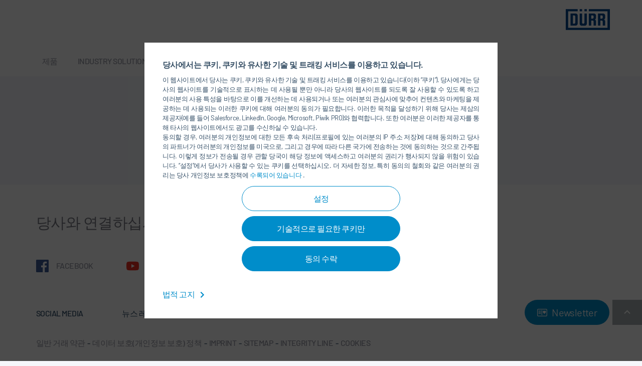

--- FILE ---
content_type: text/html; charset=utf-8
request_url: https://www.durr.com/ko/company/events/events-detail/view/ice-europe-munich-germany-87130
body_size: 32593
content:
<!DOCTYPE html>
<html lang="ko">
<head>

<meta charset="utf-8">
<!-- 
	UDG - United Digital Group - http://www.udg.de/

	This website is powered by TYPO3 - inspiring people to share!
	TYPO3 is a free open source Content Management Framework initially created by Kasper Skaarhoj and licensed under GNU/GPL.
	TYPO3 is copyright 1998-2026 of Kasper Skaarhoj. Extensions are copyright of their respective owners.
	Information and contribution at https://typo3.org/
-->



<title>ICE Europe | Munich, Germany - Dürr</title>
<meta name="generator" content="TYPO3 CMS">
<meta name="robots" content="index,follow">
<meta name="description" content="Dürr is one of the world&#039;s leading mechanical and plant engineering firms with outstanding automation expertise. Products, systems and services offered by Dürr enable highly efficient manufacturing processes in different industries. Business with automobile manufacturers and their suppliers accounts for approximately 55% of Dürr&#039;s sales. Other market segments include, for example, the mechanical engineering, chemical and pharmaceutical industries and the woodworking industry.">
<meta name="twitter:card" content="summary">


<style media="all" nonce="A3z-pZAsgF8hbLvKWRYYF2whz-z9H3IXlBrWsgRaY7i7TBLESZY-3w">
/*<![CDATA[*/
<!-- 
/*! normalize.css v3.0.3 | MIT License | github.com/necolas/normalize.css */hr,img{border:0}.btn,.h1,.h2,.h3,.h4,.h5,.h6,.image-caption,.video-caption,a,blockquote,blockquote p,h1,h2,h3,h4,h5,h6,p.introtext,p.introtext-condensed{letter-spacing:-.032em}.btn-group>.btn,.btn-group>.btn-group,.btn-toolbar .btn,.btn-toolbar .btn-group,.btn-toolbar .input-group,.col-xs-1,.col-xs-10,.col-xs-11,.col-xs-12,.col-xs-2,.col-xs-3,.col-xs-4,.col-xs-5,.col-xs-6,.col-xs-7,.col-xs-8,.col-xs-9{float:left}.glide__arrows,.glide__bullets,.glide__slide{-webkit-touch-callout:none}.glide__slide,.slick-slider,html{-webkit-tap-highlight-color:transparent}.form-control-feedback,.slick-slide.draggable img,a.btn.disabled,fieldset[disabled] a.btn{pointer-events:none}.frame-type-text ol li,.frame-type-textmedia ol li,.frame-type-textpic ol li,.news__bodytext ol li,ol.ce-bullets li{counter-increment:li;counter-reset:headings}html{font-family:sans-serif;-ms-text-size-adjust:100%;-webkit-text-size-adjust:100%}article,aside,details,figcaption,figure,footer,header,hgroup,main,menu,nav,section,summary{display:block}audio,canvas,progress,video{display:inline-block;vertical-align:baseline}audio:not([controls]){display:none;height:0}[hidden],template{display:none}a{background-color:transparent}a:active,a:hover{outline:0}abbr[title]{border-bottom:none;-webkit-text-decoration:underline dotted;text-decoration:underline dotted}b,optgroup,strong{font-weight:700}dfn{font-style:italic}h1{margin:.67em 0}mark{background:#ff0;color:#000}sub,sup{font-size:75%;line-height:0;position:relative;vertical-align:baseline}.btn,.btn-group,.btn-group-vertical,.caret,.checkbox-inline,.radio-inline,img{vertical-align:middle}sup{top:-.5em}sub{bottom:-.25em}svg:not(:root){overflow:hidden}hr{-webkit-box-sizing:content-box;box-sizing:content-box;height:0}pre,textarea{overflow:auto}code,kbd,pre,samp{font-family:monospace,monospace;font-size:1em}button,input,optgroup,select,textarea{color:inherit;font:inherit;margin:0}button{overflow:visible}button,select{text-transform:none}button,html input[type=button],input[type=reset],input[type=submit]{-webkit-appearance:button;cursor:pointer}button[disabled],html input[disabled]{cursor:default}button::-moz-focus-inner,input::-moz-focus-inner{border:0;padding:0}input[type=checkbox],input[type=radio]{-webkit-box-sizing:border-box;box-sizing:border-box;padding:0}input[type=number]::-webkit-inner-spin-button,input[type=number]::-webkit-outer-spin-button{height:auto}input[type=search]::-webkit-search-cancel-button,input[type=search]::-webkit-search-decoration{-webkit-appearance:none}table{border-collapse:collapse;border-spacing:0}legend,td,th{padding:0}/*! Source: https://github.com/h5bp/html5-boilerplate/blob/master/src/css/main.css */@-webkit-keyframes sdb{0%,to{opacity:0}50%{opacity:1}}@keyframes sdb{0%,to{opacity:0}50%{opacity:1}}@media print{*,:after,:before{color:#000!important;text-shadow:none!important;background:0 0!important;-webkit-box-shadow:none!important;box-shadow:none!important}a,a:visited{text-decoration:underline}a[href]:after{content:" (" attr(href) ")"}abbr[title]:after{content:" (" attr(title) ")"}a[href^="#"]:after,a[href^="javascript:"]:after{content:""}blockquote,pre{border:1px solid #999}thead{display:table-header-group}blockquote,img,pre,tr{page-break-inside:avoid}img{max-width:100%!important}h2,h3,p{orphans:3;widows:3}h2,h3{page-break-after:avoid}.navbar{display:none}.btn>.caret,.dropup>.btn>.caret{border-top-color:#000!important}.label{border:1px solid #000}.table{border-collapse:collapse!important}.table td,.table th{background-color:#fff!important}.table-bordered td,.table-bordered th{border:1px solid #ddd!important}}.img-thumbnail,body{background-color:#f6f7fb}*,:after,:before{-webkit-box-sizing:border-box;box-sizing:border-box}.glide,.slick-slider,input[type=search]{-webkit-box-sizing:border-box}html{font-size:10px}body{margin:60px 0 0;font-family:Barlow-Regular,'Trebuchet MS',sans-serif;font-size:16px;line-height:1.5;color:#375169;-webkit-font-variant-ligatures:none;font-variant-ligatures:none}button,input,select,textarea{font-family:inherit;font-size:inherit;line-height:inherit}a{color:#008dca;text-decoration:none}a:focus,a:hover{color:#009fe3;text-decoration:underline}.h1,.h2,.h3,.h5,.h6,h1,h2,h3,h5,h6{font-family:Barlow-Medium,'Trebuchet MS',sans-serif;font-weight:500;color:#00488e}a:focus{outline:-webkit-focus-ring-color auto 5px;outline-offset:-2px}figure{margin:0}.img-responsive{display:block;max-width:100%;height:auto}.img-rounded{border-radius:6px}.img-thumbnail{padding:4px;line-height:1.5;border:1px solid #ddd;border-radius:4px;-webkit-transition:all .2s ease-in-out;-o-transition:all .2s ease-in-out;transition:all .2s ease-in-out;display:inline-block;max-width:100%;height:auto}.img-circle{border-radius:50%}hr{margin-top:24px;margin-bottom:24px;border-top:1px solid #fff}.sr-only{position:absolute;width:1px;height:1px;padding:0;margin:-1px;overflow:hidden;clip:rect(0,0,0,0);border:0}.sr-only-focusable:active,.sr-only-focusable:focus{position:static;width:auto;height:auto;margin:0;overflow:visible;clip:auto}.collapsing,.embed-responsive,.glide,.glide__slides,.glide__track,.nav .nav-divider,.slick-list{overflow:hidden}[role=button]{cursor:pointer}.h1,.h2,.h3,.h4,.h5,.h6,h1,h2,h3,h4,h5,h6{line-height:1.1}.h1 .small,.h1 small,.h2 .small,.h2 small,.h3 .small,.h3 small,.h4 .small,.h4 small,.h5 .small,.h5 small,.h6 .small,.h6 small,h1 .small,h1 small,h2 .small,h2 small,h3 .small,h3 small,h4 .small,h4 small,h5 .small,h5 small,h6 .small,h6 small{font-weight:400;line-height:1;color:#f6f7fb}.h1,.h2,.h3,h1,h2,h3{margin-top:24px;margin-bottom:12px}.h1 .small,.h1 small,.h2 .small,.h2 small,.h3 .small,.h3 small,h1 .small,h1 small,h2 .small,h2 small,h3 .small,h3 small{font-size:65%}.h4,.h5,.h6,h4,h5,h6{margin-top:12px;margin-bottom:12px}.h4 .small,.h4 small,.h5 .small,.h5 small,.h6 .small,.h6 small,h4 .small,h4 small,h5 .small,h5 small,h6 .small,h6 small{font-size:75%}.h1,h1{font-size:48px}.h2,h2{font-size:38px}.h3,h3{font-size:30px}.h4,.h5,h4,h5{font-size:16px}.h6,h6{font-size:14px}p{margin:0 0 12px;font-family:arial,sans-serif}.lead{margin-bottom:24px;font-size:18px;font-weight:300;line-height:1.4}dt,label{font-weight:700}address,dd,dt{line-height:1.5}@media (min-width:640px){.lead{font-size:24px}}.small,small{font-size:87%}.mark,mark{padding:.2em;background-color:#fcf8e3}.text-left{text-align:left}.text-right{text-align:right}.text-center{text-align:center}.text-justify{text-align:justify}.text-nowrap{white-space:nowrap}.text-lowercase{text-transform:lowercase}.text-uppercase{text-transform:uppercase}.text-capitalize{text-transform:capitalize}.consent__button,.footer__icontext,.footerlink,.heroslider__link,.initialism,.navigation__link--backlink,.navigation__link--firstlevel{text-transform:uppercase}.text-muted{color:#f6f7fb}.text-primary{color:#008dca}a.text-primary:focus,a.text-primary:hover{color:#006996}.text-success{color:#3c763d}a.text-success:focus,a.text-success:hover{color:#2b542c}.text-info{color:#31708f}a.text-info:focus,a.text-info:hover{color:#245269}.text-warning{color:#8a6d3b}a.text-warning:focus,a.text-warning:hover{color:#66512c}.text-danger{color:#a94442}a.text-danger:focus,a.text-danger:hover{color:#843534}.bg-primary{color:#fff;background-color:#008dca}a.bg-primary:focus,a.bg-primary:hover{background-color:#006996}.bg-success{background-color:#dff0d8}a.bg-success:focus,a.bg-success:hover{background-color:#c1e2b3}.bg-info{background-color:#d9edf7}a.bg-info:focus,a.bg-info:hover{background-color:#afd9ee}.bg-warning{background-color:#fcf8e3}a.bg-warning:focus,a.bg-warning:hover{background-color:#f7ecb5}.bg-danger{background-color:#f2dede}a.bg-danger:focus,a.bg-danger:hover{background-color:#e4b9b9}.page-header{padding-bottom:11px;margin:48px 0 24px;border-bottom:1px solid #fff}blockquote ol:last-child,blockquote p:last-child,blockquote ul:last-child,ol ol,ol ul,ul ol,ul ul{margin-bottom:0}dl,ol,ul{margin-top:0;margin-bottom:12px}address,dl,legend{margin-bottom:24px}.list-inline,.list-unstyled{padding-left:0;list-style:none}.list-inline{margin-left:-5px}.list-inline>li{display:inline-block;padding-right:5px;padding-left:5px}dd{margin-left:0}@media (min-width:992px){.dl-horizontal dt{float:left;width:160px;clear:left;text-align:right;max-width:100%;overflow:hidden;-o-text-overflow:ellipsis;text-overflow:ellipsis;white-space:nowrap}.dl-horizontal dd{margin-left:180px}.container{width:auto}}.btn-group-vertical>.btn-group:after,.btn-toolbar:after,.ce-above .ce-bodytext,.clearfix:after,.container-fluid:after,.container:after,.dl-horizontal dd:after,.form-horizontal .form-group:after,.nav:after,.panel-body:after,.row:after,.slick-track:after{clear:both}abbr[data-original-title],abbr[title]{cursor:help}.checkbox.disabled label,.form-control[disabled],.radio.disabled label,fieldset[disabled] .checkbox label,fieldset[disabled] .form-control,fieldset[disabled] .radio label,fieldset[disabled] input[type=checkbox],fieldset[disabled] input[type=radio],input[type=checkbox].disabled,input[type=checkbox][disabled],input[type=radio].disabled,input[type=radio][disabled]{cursor:not-allowed}.initialism{font-size:90%}blockquote{padding:12px 24px;margin:0 0 24px;font-size:24px;border-left:5px solid #fff;font-family:Barlow-Regular,'Trebuchet MS',sans-serif;color:#375169;line-height:36px}blockquote .small,blockquote footer,blockquote small{display:block;font-size:80%;line-height:1.5;color:#f6f7fb}blockquote .small:before,blockquote footer:before,blockquote small:before{content:"\2014 \00A0"}.blockquote-reverse .small:before,.blockquote-reverse footer:before,.blockquote-reverse small:before,.slick-track:after,.slick-track:before,blockquote.pull-right .small:before,blockquote.pull-right footer:before,blockquote.pull-right small:before,img.img-responsive.lazyload:after{content:""}.blockquote-reverse,blockquote.pull-right{padding-right:15px;padding-left:0;text-align:right;border-right:5px solid #fff;border-left:0}.container,.container-fluid{padding-right:12px;padding-left:12px;margin-right:auto;margin-left:auto}.blockquote-reverse .small:after,.blockquote-reverse footer:after,.blockquote-reverse small:after,blockquote.pull-right .small:after,blockquote.pull-right footer:after,blockquote.pull-right small:after{content:"\00A0 \2014"}address{font-style:normal}@media (min-width:640px){.container{width:auto}}@media (min-width:1200px){.container{width:1176px}}.row{margin-right:-12px;margin-left:-12px}.row-no-gutters{margin-right:0;margin-left:0}.row-no-gutters [class*=col-]{padding-right:0;padding-left:0}.col-lg-1,.col-lg-10,.col-lg-11,.col-lg-12,.col-lg-2,.col-lg-3,.col-lg-4,.col-lg-5,.col-lg-6,.col-lg-7,.col-lg-8,.col-lg-9,.col-md-1,.col-md-10,.col-md-11,.col-md-12,.col-md-2,.col-md-3,.col-md-4,.col-md-5,.col-md-6,.col-md-7,.col-md-8,.col-md-9,.col-sm-1,.col-sm-10,.col-sm-11,.col-sm-12,.col-sm-2,.col-sm-3,.col-sm-4,.col-sm-5,.col-sm-6,.col-sm-7,.col-sm-8,.col-sm-9,.col-xs-1,.col-xs-10,.col-xs-11,.col-xs-12,.col-xs-2,.col-xs-3,.col-xs-4,.col-xs-5,.col-xs-6,.col-xs-7,.col-xs-8,.col-xs-9{position:relative;min-height:1px;padding-right:12px;padding-left:12px}.col-xs-12{width:100%}.col-xs-11{width:91.66666667%}.col-xs-10{width:83.33333333%}.col-xs-9{width:75%}.col-xs-8{width:66.66666667%}.col-xs-7{width:58.33333333%}.col-xs-6{width:50%}.col-xs-5{width:41.66666667%}.col-xs-4{width:33.33333333%}.col-xs-3{width:25%}.col-xs-2{width:16.66666667%}.col-xs-1{width:8.33333333%}.col-xs-pull-12{right:100%}.col-xs-pull-11{right:91.66666667%}.col-xs-pull-10{right:83.33333333%}.col-xs-pull-9{right:75%}.col-xs-pull-8{right:66.66666667%}.col-xs-pull-7{right:58.33333333%}.col-xs-pull-6{right:50%}.col-xs-pull-5{right:41.66666667%}.col-xs-pull-4{right:33.33333333%}.col-xs-pull-3{right:25%}.col-xs-pull-2{right:16.66666667%}.col-xs-pull-1{right:8.33333333%}.col-xs-pull-0{right:auto}.col-xs-push-12{left:100%}.col-xs-push-11{left:91.66666667%}.col-xs-push-10{left:83.33333333%}.col-xs-push-9{left:75%}.col-xs-push-8{left:66.66666667%}.col-xs-push-7{left:58.33333333%}.col-xs-push-6{left:50%}.col-xs-push-5{left:41.66666667%}.col-xs-push-4{left:33.33333333%}.col-xs-push-3{left:25%}.col-xs-push-2{left:16.66666667%}.col-xs-push-1{left:8.33333333%}.col-xs-push-0{left:auto}.col-xs-offset-12{margin-left:100%}.col-xs-offset-11{margin-left:91.66666667%}.col-xs-offset-10{margin-left:83.33333333%}.col-xs-offset-9{margin-left:75%}.col-xs-offset-8{margin-left:66.66666667%}.col-xs-offset-7{margin-left:58.33333333%}.col-xs-offset-6{margin-left:50%}.col-xs-offset-5{margin-left:41.66666667%}.col-xs-offset-4{margin-left:33.33333333%}.col-xs-offset-3{margin-left:25%}.col-xs-offset-2{margin-left:16.66666667%}.col-xs-offset-1{margin-left:8.33333333%}.col-xs-offset-0{margin-left:0}@media (min-width:640px){.col-sm-1,.col-sm-10,.col-sm-11,.col-sm-12,.col-sm-2,.col-sm-3,.col-sm-4,.col-sm-5,.col-sm-6,.col-sm-7,.col-sm-8,.col-sm-9{float:left}.col-sm-12{width:100%}.col-sm-11{width:91.66666667%}.col-sm-10{width:83.33333333%}.col-sm-9{width:75%}.col-sm-8{width:66.66666667%}.col-sm-7{width:58.33333333%}.col-sm-6{width:50%}.col-sm-5{width:41.66666667%}.col-sm-4{width:33.33333333%}.col-sm-3{width:25%}.col-sm-2{width:16.66666667%}.col-sm-1{width:8.33333333%}.col-sm-pull-12{right:100%}.col-sm-pull-11{right:91.66666667%}.col-sm-pull-10{right:83.33333333%}.col-sm-pull-9{right:75%}.col-sm-pull-8{right:66.66666667%}.col-sm-pull-7{right:58.33333333%}.col-sm-pull-6{right:50%}.col-sm-pull-5{right:41.66666667%}.col-sm-pull-4{right:33.33333333%}.col-sm-pull-3{right:25%}.col-sm-pull-2{right:16.66666667%}.col-sm-pull-1{right:8.33333333%}.col-sm-pull-0{right:auto}.col-sm-push-12{left:100%}.col-sm-push-11{left:91.66666667%}.col-sm-push-10{left:83.33333333%}.col-sm-push-9{left:75%}.col-sm-push-8{left:66.66666667%}.col-sm-push-7{left:58.33333333%}.col-sm-push-6{left:50%}.col-sm-push-5{left:41.66666667%}.col-sm-push-4{left:33.33333333%}.col-sm-push-3{left:25%}.col-sm-push-2{left:16.66666667%}.col-sm-push-1{left:8.33333333%}.col-sm-push-0{left:auto}.col-sm-offset-12{margin-left:100%}.col-sm-offset-11{margin-left:91.66666667%}.col-sm-offset-10{margin-left:83.33333333%}.col-sm-offset-9{margin-left:75%}.col-sm-offset-8{margin-left:66.66666667%}.col-sm-offset-7{margin-left:58.33333333%}.col-sm-offset-6{margin-left:50%}.col-sm-offset-5{margin-left:41.66666667%}.col-sm-offset-4{margin-left:33.33333333%}.col-sm-offset-3{margin-left:25%}.col-sm-offset-2{margin-left:16.66666667%}.col-sm-offset-1{margin-left:8.33333333%}.col-sm-offset-0{margin-left:0}}@media (min-width:992px){.col-md-1,.col-md-10,.col-md-11,.col-md-12,.col-md-2,.col-md-3,.col-md-4,.col-md-5,.col-md-6,.col-md-7,.col-md-8,.col-md-9{float:left}.col-md-12{width:100%}.col-md-11{width:91.66666667%}.col-md-10{width:83.33333333%}.col-md-9{width:75%}.col-md-8{width:66.66666667%}.col-md-7{width:58.33333333%}.col-md-6{width:50%}.col-md-5{width:41.66666667%}.col-md-4{width:33.33333333%}.col-md-3{width:25%}.col-md-2{width:16.66666667%}.col-md-1{width:8.33333333%}.col-md-pull-12{right:100%}.col-md-pull-11{right:91.66666667%}.col-md-pull-10{right:83.33333333%}.col-md-pull-9{right:75%}.col-md-pull-8{right:66.66666667%}.col-md-pull-7{right:58.33333333%}.col-md-pull-6{right:50%}.col-md-pull-5{right:41.66666667%}.col-md-pull-4{right:33.33333333%}.col-md-pull-3{right:25%}.col-md-pull-2{right:16.66666667%}.col-md-pull-1{right:8.33333333%}.col-md-pull-0{right:auto}.col-md-push-12{left:100%}.col-md-push-11{left:91.66666667%}.col-md-push-10{left:83.33333333%}.col-md-push-9{left:75%}.col-md-push-8{left:66.66666667%}.col-md-push-7{left:58.33333333%}.col-md-push-6{left:50%}.col-md-push-5{left:41.66666667%}.col-md-push-4{left:33.33333333%}.col-md-push-3{left:25%}.col-md-push-2{left:16.66666667%}.col-md-push-1{left:8.33333333%}.col-md-push-0{left:auto}.col-md-offset-12{margin-left:100%}.col-md-offset-11{margin-left:91.66666667%}.col-md-offset-10{margin-left:83.33333333%}.col-md-offset-9{margin-left:75%}.col-md-offset-8{margin-left:66.66666667%}.col-md-offset-7{margin-left:58.33333333%}.col-md-offset-6{margin-left:50%}.col-md-offset-5{margin-left:41.66666667%}.col-md-offset-4{margin-left:33.33333333%}.col-md-offset-3{margin-left:25%}.col-md-offset-2{margin-left:16.66666667%}.col-md-offset-1{margin-left:8.33333333%}.col-md-offset-0{margin-left:0}}@media (min-width:1200px){.col-lg-1,.col-lg-10,.col-lg-11,.col-lg-12,.col-lg-2,.col-lg-3,.col-lg-4,.col-lg-5,.col-lg-6,.col-lg-7,.col-lg-8,.col-lg-9{float:left}.col-lg-12{width:100%}.col-lg-11{width:91.66666667%}.col-lg-10{width:83.33333333%}.col-lg-9{width:75%}.col-lg-8{width:66.66666667%}.col-lg-7{width:58.33333333%}.col-lg-6{width:50%}.col-lg-5{width:41.66666667%}.col-lg-4{width:33.33333333%}.col-lg-3{width:25%}.col-lg-2{width:16.66666667%}.col-lg-1{width:8.33333333%}.col-lg-pull-12{right:100%}.col-lg-pull-11{right:91.66666667%}.col-lg-pull-10{right:83.33333333%}.col-lg-pull-9{right:75%}.col-lg-pull-8{right:66.66666667%}.col-lg-pull-7{right:58.33333333%}.col-lg-pull-6{right:50%}.col-lg-pull-5{right:41.66666667%}.col-lg-pull-4{right:33.33333333%}.col-lg-pull-3{right:25%}.col-lg-pull-2{right:16.66666667%}.col-lg-pull-1{right:8.33333333%}.col-lg-pull-0{right:auto}.col-lg-push-12{left:100%}.col-lg-push-11{left:91.66666667%}.col-lg-push-10{left:83.33333333%}.col-lg-push-9{left:75%}.col-lg-push-8{left:66.66666667%}.col-lg-push-7{left:58.33333333%}.col-lg-push-6{left:50%}.col-lg-push-5{left:41.66666667%}.col-lg-push-4{left:33.33333333%}.col-lg-push-3{left:25%}.col-lg-push-2{left:16.66666667%}.col-lg-push-1{left:8.33333333%}.col-lg-push-0{left:auto}.col-lg-offset-12{margin-left:100%}.col-lg-offset-11{margin-left:91.66666667%}.col-lg-offset-10{margin-left:83.33333333%}.col-lg-offset-9{margin-left:75%}.col-lg-offset-8{margin-left:66.66666667%}.col-lg-offset-7{margin-left:58.33333333%}.col-lg-offset-6{margin-left:50%}.col-lg-offset-5{margin-left:41.66666667%}.col-lg-offset-4{margin-left:33.33333333%}.col-lg-offset-3{margin-left:25%}.col-lg-offset-2{margin-left:16.66666667%}.col-lg-offset-1{margin-left:8.33333333%}.col-lg-offset-0{margin-left:0}}fieldset,legend{padding:0;border:0}fieldset{min-width:0;margin:0}legend{display:block;width:100%;font-size:24px;line-height:inherit;color:#838c93;border-bottom:1px solid #e5e5e5}label{display:inline-block;max-width:100%;margin-bottom:5px}input[type=search]{box-sizing:border-box;-webkit-appearance:none;-moz-appearance:none;appearance:none}input[type=checkbox],input[type=radio]{margin:4px 0 0;margin-top:1px\9;line-height:normal}input[type=file]{display:block}input[type=range]{display:block;width:100%}.form-group-sm select[multiple].form-control,.form-group-sm textarea.form-control,select[multiple],select[multiple].input-sm,select[size],textarea.form-control,textarea.input-sm{height:auto}input[type=checkbox]:focus,input[type=file]:focus,input[type=radio]:focus{outline:-webkit-focus-ring-color auto 5px;outline-offset:-2px}.form-control,output{display:block;font-size:16px;line-height:1.5}output{padding-top:13px;color:#a8aeb3}.form-control{height:38px;background-color:#fff;background-image:none;border-radius:0}.form-control:focus{border-color:#008dca}.form-control::-moz-placeholder{color:#999;opacity:1}.form-control:-ms-input-placeholder{color:#999}.form-control::-webkit-input-placeholder{color:#999}.has-success .checkbox,.has-success .checkbox-inline,.has-success .control-label,.has-success .form-control-feedback,.has-success .help-block,.has-success .radio,.has-success .radio-inline,.has-success.checkbox label,.has-success.checkbox-inline label,.has-success.radio label,.has-success.radio-inline label{color:#3c763d}.form-control::-ms-expand{background-color:transparent;border:0}.form-control[disabled],.form-control[readonly],fieldset[disabled] .form-control{background-color:#fff;opacity:1}@media screen and (-webkit-min-device-pixel-ratio:0){input[type=date].form-control,input[type=datetime-local].form-control,input[type=month].form-control,input[type=time].form-control{line-height:38px}.input-group-sm input[type=date],.input-group-sm input[type=datetime-local],.input-group-sm input[type=month],.input-group-sm input[type=time],input[type=date].input-sm,input[type=datetime-local].input-sm,input[type=month].input-sm,input[type=time].input-sm{line-height:39px}.input-group-lg input[type=date],.input-group-lg input[type=datetime-local],.input-group-lg input[type=month],.input-group-lg input[type=time],input[type=date].input-lg,input[type=datetime-local].input-lg,input[type=month].input-lg,input[type=time].input-lg{line-height:65px}}.form-group{margin-bottom:15px}.checkbox,.radio{position:relative;display:block;margin-top:10px;margin-bottom:10px}.checkbox label,.checkbox-inline,.radio label,.radio-inline{padding-left:20px;margin-bottom:0;font-weight:400;cursor:pointer}.checkbox label,.radio label{min-height:24px}.checkbox input[type=checkbox],.checkbox-inline input[type=checkbox],.radio input[type=radio],.radio-inline input[type=radio]{position:absolute;margin-top:4px\9;margin-left:-20px}.checkbox+.checkbox,.radio+.radio{margin-top:-5px}.checkbox-inline,.radio-inline{position:relative;display:inline-block}.checkbox-inline.disabled,.radio-inline.disabled,fieldset[disabled] .checkbox-inline,fieldset[disabled] .radio-inline{cursor:not-allowed}.checkbox-inline+.checkbox-inline,.radio-inline+.radio-inline{margin-top:0;margin-left:10px}.btn-block+.btn-block,.help-block{margin-top:5px}.form-control-static{min-height:40px;padding-top:13px;padding-bottom:13px;margin-bottom:0}.form-control-static.input-lg,.form-control-static.input-sm{padding-right:0;padding-left:0}.form-group-sm .form-control,.input-sm{height:39px;padding:8px 18px;font-size:14px;line-height:1.5;border-radius:3px}.form-group-sm select.form-control,select.input-sm{height:39px;line-height:39px}.form-group-sm .form-control-static{height:39px;min-height:38px;padding:9px 18px;font-size:14px;line-height:1.5}.form-group-lg .form-control,.input-lg{height:65px;padding:18px 36px;font-size:20px;line-height:1.3333333;border-radius:6px}.form-group-lg select[multiple].form-control,.form-group-lg textarea.form-control,select[multiple].input-lg,textarea.input-lg{height:auto}.form-group-lg select.form-control,select.input-lg{height:65px;line-height:65px}.form-group-lg .form-control-static{height:65px;min-height:44px;padding:19px 36px;font-size:20px;line-height:1.3333333}.has-feedback{position:relative}.has-feedback .form-control{padding-right:47.5px}.form-control-feedback{position:absolute;top:0;right:0;z-index:2;display:block;width:38px;height:38px;line-height:38px;text-align:center}.collapsing,.dropdown,.dropup{position:relative}.form-group-lg .form-control+.form-control-feedback,.input-group-lg+.form-control-feedback,.input-lg+.form-control-feedback{width:65px;height:65px;line-height:65px}.form-group-sm .form-control+.form-control-feedback,.input-group-sm+.form-control-feedback,.input-sm+.form-control-feedback{width:39px;height:39px;line-height:39px}.has-success .form-control{border-color:#3c763d}.has-success .form-control:focus{border-color:#2b542c}.has-success .input-group-addon{color:#3c763d;background-color:#dff0d8;border-color:#3c763d}.has-warning .checkbox,.has-warning .checkbox-inline,.has-warning .control-label,.has-warning .form-control-feedback,.has-warning .help-block,.has-warning .radio,.has-warning .radio-inline,.has-warning.checkbox label,.has-warning.checkbox-inline label,.has-warning.radio label,.has-warning.radio-inline label{color:#8a6d3b}.has-warning .form-control{border-color:#8a6d3b}.has-warning .form-control:focus{border-color:#66512c}.has-warning .input-group-addon{color:#8a6d3b;background-color:#fcf8e3;border-color:#8a6d3b}.has-error .checkbox,.has-error .checkbox-inline,.has-error .control-label,.has-error .form-control-feedback,.has-error .help-block,.has-error .radio,.has-error .radio-inline,.has-error.checkbox label,.has-error.checkbox-inline label,.has-error.radio label,.has-error.radio-inline label{color:#a94442}.has-error .form-control{border-color:#a94442}.has-error .form-control:focus{border-color:#843534}.has-error .input-group-addon{color:#a94442;background-color:#f2dede;border-color:#a94442}.has-feedback label~.form-control-feedback{top:29px}.has-feedback label.sr-only~.form-control-feedback{top:0}.help-block{display:block;margin-bottom:10px;color:#6d91b3}@media (min-width:640px){.form-inline .form-control-static,.form-inline .form-group{display:inline-block}.form-inline .control-label,.form-inline .form-group{margin-bottom:0;vertical-align:middle}.form-inline .form-control{display:inline-block;width:auto;vertical-align:middle}.form-inline .input-group{display:inline-table;vertical-align:middle}.form-inline .input-group .form-control,.form-inline .input-group .input-group-addon,.form-inline .input-group .input-group-btn{width:auto}.form-inline .input-group>.form-control{width:100%}.form-inline .checkbox,.form-inline .radio{display:inline-block;margin-top:0;margin-bottom:0;vertical-align:middle}.form-inline .checkbox label,.form-inline .radio label{padding-left:0}.form-inline .checkbox input[type=checkbox],.form-inline .radio input[type=radio]{position:relative;margin-left:0}.form-inline .has-feedback .form-control-feedback{top:0}.form-horizontal .control-label{padding-top:13px;margin-bottom:0;text-align:right}}.form-horizontal .checkbox,.form-horizontal .checkbox-inline,.form-horizontal .radio,.form-horizontal .radio-inline{padding-top:13px;margin-top:0;margin-bottom:0}.form-horizontal .checkbox,.form-horizontal .radio{min-height:37px}.form-horizontal .form-group{margin-right:-12px;margin-left:-12px}.form-horizontal .has-feedback .form-control-feedback{right:12px}@media (min-width:640px){.form-horizontal .form-group-lg .control-label{padding-top:19px;font-size:20px}.form-horizontal .form-group-sm .control-label{padding-top:9px;font-size:14px}}.btn{display:inline-block;margin-bottom:0;font-weight:400;text-align:center;-ms-touch-action:manipulation;touch-action:manipulation;cursor:pointer;background-image:none;border:1px solid transparent;padding:12px 30px;font-size:16px;line-height:1.5;border-radius:100px;-webkit-user-select:none;-moz-user-select:none;-ms-user-select:none;user-select:none}.btn.active.focus,.btn.active:focus,.btn.focus,.btn:active.focus,.btn:active:focus,.btn:focus{outline:-webkit-focus-ring-color auto 5px;outline-offset:-2px}.btn.focus,.btn:focus,.btn:hover{color:#333;text-decoration:none}.btn.active,.btn:active{background-image:none;outline:0;-webkit-box-shadow:inset 0 3px 5px rgba(0,0,0,.125);box-shadow:inset 0 3px 5px rgba(0,0,0,.125)}.btn.disabled,.btn[disabled],fieldset[disabled] .btn{cursor:not-allowed;filter:alpha(opacity=65);opacity:.65;-webkit-box-shadow:none;box-shadow:none}.btn-default{color:#333;background-color:#fff;border-color:#ccc}.btn-default.focus,.btn-default:focus{color:#333;background-color:#e6e6e6;border-color:#8c8c8c}.btn-default:hover{color:#333;background-color:#e6e6e6;border-color:#adadad}.btn-default.active,.btn-default:active,.open>.dropdown-toggle.btn-default{color:#333;background-color:#e6e6e6;background-image:none;border-color:#adadad}.btn-default.active.focus,.btn-default.active:focus,.btn-default.active:hover,.btn-default:active.focus,.btn-default:active:focus,.btn-default:active:hover,.open>.dropdown-toggle.btn-default.focus,.open>.dropdown-toggle.btn-default:focus,.open>.dropdown-toggle.btn-default:hover{color:#333;background-color:#d4d4d4;border-color:#8c8c8c}.btn-default.disabled.focus,.btn-default.disabled:focus,.btn-default.disabled:hover,.btn-default[disabled].focus,.btn-default[disabled]:focus,.btn-default[disabled]:hover,fieldset[disabled] .btn-default.focus,fieldset[disabled] .btn-default:focus,fieldset[disabled] .btn-default:hover{background-color:#fff;border-color:#ccc}.btn-default .badge{color:#fff;background-color:#333}.list-link li a:after.active,.list-link li a:after:active,.open>.dropdown-toggle.list-link li a:after{background-image:none}.btn-success{color:#fff;background-color:#5cb85c;border-color:#4cae4c}.btn-success.focus,.btn-success:focus{color:#fff;background-color:#449d44;border-color:#255625}.btn-success:hover{color:#fff;background-color:#449d44;border-color:#398439}.btn-success.active,.btn-success:active,.open>.dropdown-toggle.btn-success{color:#fff;background-color:#449d44;background-image:none;border-color:#398439}.btn-success.active.focus,.btn-success.active:focus,.btn-success.active:hover,.btn-success:active.focus,.btn-success:active:focus,.btn-success:active:hover,.open>.dropdown-toggle.btn-success.focus,.open>.dropdown-toggle.btn-success:focus,.open>.dropdown-toggle.btn-success:hover{color:#fff;background-color:#398439;border-color:#255625}.btn-success.disabled.focus,.btn-success.disabled:focus,.btn-success.disabled:hover,.btn-success[disabled].focus,.btn-success[disabled]:focus,.btn-success[disabled]:hover,fieldset[disabled] .btn-success.focus,fieldset[disabled] .btn-success:focus,fieldset[disabled] .btn-success:hover{background-color:#5cb85c;border-color:#4cae4c}.btn-success .badge{color:#5cb85c;background-color:#fff}.btn-info{color:#fff;background-color:#5bc0de;border-color:#46b8da}.btn-info.focus,.btn-info:focus{color:#fff;background-color:#31b0d5;border-color:#1b6d85}.btn-info:hover{color:#fff;background-color:#31b0d5;border-color:#269abc}.btn-info.active,.btn-info:active,.open>.dropdown-toggle.btn-info{color:#fff;background-color:#31b0d5;background-image:none;border-color:#269abc}.btn-info.active.focus,.btn-info.active:focus,.btn-info.active:hover,.btn-info:active.focus,.btn-info:active:focus,.btn-info:active:hover,.open>.dropdown-toggle.btn-info.focus,.open>.dropdown-toggle.btn-info:focus,.open>.dropdown-toggle.btn-info:hover{color:#fff;background-color:#269abc;border-color:#1b6d85}.btn-info.disabled.focus,.btn-info.disabled:focus,.btn-info.disabled:hover,.btn-info[disabled].focus,.btn-info[disabled]:focus,.btn-info[disabled]:hover,fieldset[disabled] .btn-info.focus,fieldset[disabled] .btn-info:focus,fieldset[disabled] .btn-info:hover{background-color:#5bc0de;border-color:#46b8da}.btn-info .badge{color:#5bc0de;background-color:#fff}.btn-warning{color:#fff;background-color:#f0ad4e;border-color:#eea236}.btn-warning.focus,.btn-warning:focus{color:#fff;background-color:#ec971f;border-color:#985f0d}.btn-warning:hover{color:#fff;background-color:#ec971f;border-color:#d58512}.btn-warning.active,.btn-warning:active,.open>.dropdown-toggle.btn-warning{color:#fff;background-color:#ec971f;background-image:none;border-color:#d58512}.btn-warning.active.focus,.btn-warning.active:focus,.btn-warning.active:hover,.btn-warning:active.focus,.btn-warning:active:focus,.btn-warning:active:hover,.open>.dropdown-toggle.btn-warning.focus,.open>.dropdown-toggle.btn-warning:focus,.open>.dropdown-toggle.btn-warning:hover{color:#fff;background-color:#d58512;border-color:#985f0d}.btn-warning.disabled.focus,.btn-warning.disabled:focus,.btn-warning.disabled:hover,.btn-warning[disabled].focus,.btn-warning[disabled]:focus,.btn-warning[disabled]:hover,fieldset[disabled] .btn-warning.focus,fieldset[disabled] .btn-warning:focus,fieldset[disabled] .btn-warning:hover{background-color:#f0ad4e;border-color:#eea236}.btn-warning .badge{color:#f0ad4e;background-color:#fff}.btn-danger{color:#fff;background-color:#d9534f;border-color:#d43f3a}.btn-danger.focus,.btn-danger:focus{color:#fff;background-color:#c9302c;border-color:#761c19}.btn-danger:hover{color:#fff;background-color:#c9302c;border-color:#ac2925}.btn-danger.active,.btn-danger:active,.open>.dropdown-toggle.btn-danger{color:#fff;background-color:#c9302c;background-image:none;border-color:#ac2925}.btn-danger.active.focus,.btn-danger.active:focus,.btn-danger.active:hover,.btn-danger:active.focus,.btn-danger:active:focus,.btn-danger:active:hover,.open>.dropdown-toggle.btn-danger.focus,.open>.dropdown-toggle.btn-danger:focus,.open>.dropdown-toggle.btn-danger:hover{color:#fff;background-color:#ac2925;border-color:#761c19}.btn-danger.disabled.focus,.btn-danger.disabled:focus,.btn-danger.disabled:hover,.btn-danger[disabled].focus,.btn-danger[disabled]:focus,.btn-danger[disabled]:hover,fieldset[disabled] .btn-danger.focus,fieldset[disabled] .btn-danger:focus,fieldset[disabled] .btn-danger:hover{background-color:#d9534f;border-color:#d43f3a}.btn-danger .badge{color:#d9534f;background-color:#fff}.btn-link{font-weight:400;color:#008dca;border-radius:0}.btn-link,.btn-link.active,.btn-link:active,.btn-link[disabled],fieldset[disabled] .btn-link{background-color:transparent;-webkit-box-shadow:none;box-shadow:none}.btn-link,.btn-link:active,.btn-link:focus,.btn-link:hover{border-color:transparent}.btn-link:focus,.btn-link:hover{color:#009fe3;text-decoration:underline;background-color:transparent}.btn-link[disabled]:focus,.btn-link[disabled]:hover,fieldset[disabled] .btn-link:focus,fieldset[disabled] .btn-link:hover{color:#f6f7fb;text-decoration:none}.btn-group-lg>.btn,.btn-lg{padding:18px 36px;font-size:20px;line-height:1.3333333;border-radius:100px}.btn-group-sm>.btn,.btn-group-xs>.btn,.btn-sm,.btn-xs{padding:8px 18px;font-size:14px;line-height:1.5;border-radius:100px}.btn-group-xs>.btn,.btn-xs{padding:6px 12px}.btn-block{display:block;width:100%}input[type=button].btn-block,input[type=reset].btn-block,input[type=submit].btn-block{width:100%}.fade{opacity:0;-webkit-transition:opacity .15s linear;-o-transition:opacity .15s linear;transition:opacity .15s linear}.fade.in{opacity:1}.collapse{display:none}.collapse.in{display:block}tr.collapse.in{display:table-row}tbody.collapse.in{display:table-row-group}.collapsing{height:0;-webkit-transition-property:height,visibility;-o-transition-property:height,visibility;transition-property:height,visibility;-webkit-transition-duration:.35s;-o-transition-duration:.35s;transition-duration:.35s;-webkit-transition-timing-function:ease;-o-transition-timing-function:ease;transition-timing-function:ease}.caret{display:inline-block;width:0;height:0;margin-left:2px;border-top:4px dashed;border-top:4px solid\9;border-right:4px solid transparent;border-left:4px solid transparent}.dropdown-toggle:focus{outline:0}.dropdown-menu{position:absolute;top:100%;left:0;z-index:1000;display:none;float:left;min-width:160px;padding:5px 0;margin:2px 0 0;font-size:16px;text-align:left;list-style:none;background-color:#fff;background-clip:padding-box;border:1px solid #f6f7fb;border-radius:4px;-webkit-box-shadow:0 6px 12px rgba(0,0,0,.175);box-shadow:0 6px 12px rgba(0,0,0,.175)}.dropdown-header,.dropdown-menu>li>a{display:block;padding:3px 20px;line-height:1.5;white-space:nowrap}.btn-group>.btn-group:first-child:not(:last-child)>.btn:last-child,.btn-group>.btn-group:first-child:not(:last-child)>.dropdown-toggle,.btn-group>.btn:first-child:not(:last-child):not(.dropdown-toggle){border-top-right-radius:0;border-bottom-right-radius:0}.btn-group>.btn-group:last-child:not(:first-child)>.btn:first-child,.btn-group>.btn:last-child:not(:first-child),.btn-group>.dropdown-toggle:not(:first-child){border-top-left-radius:0;border-bottom-left-radius:0}.btn-group-vertical>.btn-group:not(:first-child):not(:last-child)>.btn,.btn-group-vertical>.btn:not(:first-child):not(:last-child),.btn-group>.btn-group:not(:first-child):not(:last-child)>.btn,.btn-group>.btn:not(:first-child):not(:last-child):not(.dropdown-toggle){border-radius:0}.dropdown-menu-right,.dropdown-menu.pull-right{right:0;left:auto}.dropdown-menu .divider{height:1px;margin:11px 0;overflow:hidden;background-color:#e5e5e5}.dropdown-menu>li>a{clear:both;font-weight:400;color:#738ba1}.dropdown-menu>li>a:focus,.dropdown-menu>li>a:hover{color:#009fe3;text-decoration:none;background-color:#fafafa}.dropdown-menu>.active>a,.dropdown-menu>.active>a:focus,.dropdown-menu>.active>a:hover{color:#009fe3;text-decoration:none;background-color:#fff;outline:0}.dropdown-menu>.disabled>a,.dropdown-menu>.disabled>a:focus,.dropdown-menu>.disabled>a:hover{color:#d2d2d2}.dropdown-menu>.disabled>a:focus,.dropdown-menu>.disabled>a:hover{text-decoration:none;cursor:not-allowed;background-color:transparent;background-image:none;filter:progid:DXImageTransform.Microsoft.gradient(enabled=false)}.open>.dropdown-menu{display:block}.open>a{outline:0}.dropdown-menu-left{right:auto;left:0}.dropdown-header{font-size:14px;color:#f6f7fb}.dropdown-backdrop{position:fixed;top:0;right:0;bottom:0;left:0;z-index:990}.pull-right>.dropdown-menu{right:0;left:auto}.dropup .caret,.navbar-fixed-bottom .dropdown .caret{content:"";border-top:0;border-bottom:4px dashed;border-bottom:4px solid\9}.dropup .dropdown-menu,.navbar-fixed-bottom .dropdown .dropdown-menu{top:auto;bottom:100%;margin-bottom:2px}@media (min-width:992px){.navbar-right .dropdown-menu{right:0;left:auto}.navbar-right .dropdown-menu-left{right:auto;left:0}}.btn-group,.btn-group-vertical{position:relative;display:inline-block}.btn-group-vertical>.btn,.btn-group>.btn{position:relative}.btn-group-vertical>.btn.active,.btn-group-vertical>.btn:active,.btn-group-vertical>.btn:focus,.btn-group-vertical>.btn:hover,.btn-group>.btn.active,.btn-group>.btn:active,.btn-group>.btn:focus,.btn-group>.btn:hover{z-index:2}.btn-group .btn+.btn,.btn-group .btn+.btn-group,.btn-group .btn-group+.btn,.btn-group .btn-group+.btn-group{margin-left:-1px}.btn-toolbar{margin-left:-5px}.btn-toolbar>.btn,.btn-toolbar>.btn-group,.btn-toolbar>.input-group{margin-left:5px}.btn .caret,.btn-group>.btn:first-child{margin-left:0}.btn-group .dropdown-toggle:active,.btn-group.open .dropdown-toggle{outline:0}.btn-group>.btn+.dropdown-toggle{padding-right:8px;padding-left:8px}.btn-group>.btn-lg+.dropdown-toggle{padding-right:12px;padding-left:12px}.btn-group.open .dropdown-toggle{-webkit-box-shadow:inset 0 3px 5px rgba(0,0,0,.125);box-shadow:inset 0 3px 5px rgba(0,0,0,.125)}.btn-group.open .dropdown-toggle.btn-link{-webkit-box-shadow:none;box-shadow:none}.btn-lg .caret{border-width:5px 5px 0}.dropup .btn-lg .caret{border-width:0 5px 5px}.btn-group-vertical>.btn,.btn-group-vertical>.btn-group,.btn-group-vertical>.btn-group>.btn{display:block;width:100%;max-width:100%;float:none}.nav-tabs.nav-justified>li{float:none}.btn-group-vertical>.btn+.btn,.btn-group-vertical>.btn+.btn-group,.btn-group-vertical>.btn-group+.btn,.btn-group-vertical>.btn-group+.btn-group{margin-top:-1px;margin-left:0}.btn-group-vertical>.btn:first-child:not(:last-child){border-radius:100px 100px 0 0}.btn-group-vertical>.btn:last-child:not(:first-child){border-radius:0 0 100px 100px}.btn-group-vertical>.btn-group:first-child:not(:last-child)>.btn:last-child,.btn-group-vertical>.btn-group:first-child:not(:last-child)>.dropdown-toggle{border-bottom-right-radius:0;border-bottom-left-radius:0}.btn-group-vertical>.btn-group:last-child:not(:first-child)>.btn:first-child{border-top-left-radius:0;border-top-right-radius:0}.btn-group-justified,.input-group{display:table;border-collapse:separate}.btn-group-justified{width:100%;table-layout:fixed}.btn-group-justified>.btn,.btn-group-justified>.btn-group{display:table-cell;float:none;width:1%}.btn-group-justified>.btn-group .btn{width:100%}.btn-group-justified>.btn-group .dropdown-menu{left:auto}[data-toggle=buttons]>.btn input[type=checkbox],[data-toggle=buttons]>.btn input[type=radio],[data-toggle=buttons]>.btn-group>.btn input[type=checkbox],[data-toggle=buttons]>.btn-group>.btn input[type=radio]{position:absolute;clip:rect(0,0,0,0);pointer-events:none}.btn .label,.ce-table tbody td,.ce-table tfoot td,.embed-responsive,.input-group,.input-group .form-control,.input-group-btn,.input-group-btn>.btn,.nav>li,.nav>li>a{position:relative}.input-group[class*=col-]{float:none;padding-right:0;padding-left:0}.input-group .form-control{z-index:2;float:left;width:100%;margin-bottom:0}.input-group .form-control:focus{z-index:3}.input-group-lg>.form-control,.input-group-lg>.input-group-addon,.input-group-lg>.input-group-btn>.btn{height:65px;padding:18px 36px;font-size:20px;line-height:1.3333333;border-radius:6px}select.input-group-lg>.form-control,select.input-group-lg>.input-group-addon,select.input-group-lg>.input-group-btn>.btn{height:65px;line-height:65px}select[multiple].input-group-lg>.form-control,select[multiple].input-group-lg>.input-group-addon,select[multiple].input-group-lg>.input-group-btn>.btn,textarea.input-group-lg>.form-control,textarea.input-group-lg>.input-group-addon,textarea.input-group-lg>.input-group-btn>.btn{height:auto}.input-group-sm>.form-control,.input-group-sm>.input-group-addon,.input-group-sm>.input-group-btn>.btn{height:39px;padding:8px 18px;font-size:14px;line-height:1.5;border-radius:3px}select.input-group-sm>.form-control,select.input-group-sm>.input-group-addon,select.input-group-sm>.input-group-btn>.btn{height:39px;line-height:39px}select[multiple].input-group-sm>.form-control,select[multiple].input-group-sm>.input-group-addon,select[multiple].input-group-sm>.input-group-btn>.btn,textarea.input-group-sm>.form-control,textarea.input-group-sm>.input-group-addon,textarea.input-group-sm>.input-group-btn>.btn{height:auto}.input-group .form-control,.input-group-addon,.input-group-btn{display:table-cell}.input-group .form-control:not(:first-child):not(:last-child),.input-group-addon:not(:first-child):not(:last-child),.input-group-btn:not(:first-child):not(:last-child){border-radius:0}.input-group-addon{white-space:nowrap;padding:12px 30px;font-size:16px;font-weight:400;line-height:1;color:#a8aeb3;text-align:center;background-color:#fff;border:1px solid #ccc;border-radius:0}.input-group-addon,.input-group-btn{width:1%;vertical-align:middle}.input-group-addon.input-sm{padding:8px 18px;font-size:14px;border-radius:3px}.input-group-addon.input-lg{padding:18px 36px;font-size:20px;border-radius:6px}.input-group-addon input[type=checkbox],.input-group-addon input[type=radio]{margin-top:0}.input-group .form-control:first-child,.input-group-addon:first-child,.input-group-btn:first-child>.btn,.input-group-btn:first-child>.btn-group>.btn,.input-group-btn:first-child>.dropdown-toggle,.input-group-btn:last-child>.btn-group:not(:last-child)>.btn,.input-group-btn:last-child>.btn:not(:last-child):not(.dropdown-toggle){border-top-right-radius:0;border-bottom-right-radius:0}.input-group-addon:first-child{border-right:0}.input-group .form-control:last-child,.input-group-addon:last-child,.input-group-btn:first-child>.btn-group:not(:first-child)>.btn,.input-group-btn:first-child>.btn:not(:first-child),.input-group-btn:last-child>.btn,.input-group-btn:last-child>.btn-group>.btn,.input-group-btn:last-child>.dropdown-toggle{border-top-left-radius:0;border-bottom-left-radius:0}.input-group-addon:last-child{border-left:0}.input-group-btn{font-size:0;white-space:nowrap}.input-group-btn>.btn+.btn{margin-left:-1px}.input-group-btn>.btn:active,.input-group-btn>.btn:focus,.input-group-btn>.btn:hover{z-index:2}.input-group-btn:first-child>.btn,.input-group-btn:first-child>.btn-group{margin-right:-1px}.input-group-btn:last-child>.btn,.input-group-btn:last-child>.btn-group{z-index:2;margin-left:-1px}.nav{padding-left:0;margin-bottom:0;list-style:none}.nav>li,.nav>li>a{display:block}.nav>li>a{padding:18px 20px}.nav>li>a:focus,.nav>li>a:hover{text-decoration:none;background-color:transparent}.nav>li.disabled>a{color:#f6f7fb}.nav>li.disabled>a:focus,.nav>li.disabled>a:hover{color:#f6f7fb;text-decoration:none;cursor:not-allowed;background-color:transparent}.nav .open>a,.nav .open>a:focus,.nav .open>a:hover{background-color:transparent;border-color:#008dca}.nav .nav-divider{height:1px;margin:11px 0;background-color:#e5e5e5}.nav>li>a>img{max-width:none}.nav-tabs{border-bottom:1px solid #e7eff1}.nav-tabs>li{float:left;margin-bottom:-1px}.nav-tabs>li>a{margin-right:2px;line-height:1.5;border:1px solid transparent;border-radius:4px 4px 0 0}.nav-tabs>li>a:hover{border-color:#fff #fff #e7eff1}.nav-tabs>li.active>a,.nav-tabs>li.active>a:focus,.nav-tabs>li.active>a:hover{color:#009fe3;cursor:default;background-color:transparent;border:1px solid #ddd;border-bottom-color:transparent}.nav-tabs.nav-justified{width:100%;border-bottom:0}.nav-tabs.nav-justified>li>a{margin-bottom:5px;text-align:center;margin-right:0;border-radius:4px}.nav-justified>.dropdown .dropdown-menu,.nav-tabs.nav-justified>.dropdown .dropdown-menu{top:auto;left:auto}.nav-tabs.nav-justified>.active>a,.nav-tabs.nav-justified>.active>a:focus,.nav-tabs.nav-justified>.active>a:hover{border:1px solid #ddd}@media (min-width:640px){.nav-tabs.nav-justified>li{display:table-cell;width:1%}.nav-tabs.nav-justified>li>a{margin-bottom:0;border-bottom:1px solid #ddd;border-radius:4px 4px 0 0}.nav-tabs.nav-justified>.active>a,.nav-tabs.nav-justified>.active>a:focus,.nav-tabs.nav-justified>.active>a:hover{border-bottom-color:#f6f7fb}}.nav-pills>li{float:left}.nav-pills>li>a{border-radius:4px}.nav-pills>li+li{margin-left:2px}.nav-pills>li.active>a,.nav-pills>li.active>a:focus,.nav-pills>li.active>a:hover{color:#fff;background-color:#008dca}.breadcrumb,.text-hide{background-color:transparent}.nav-justified>li,.nav-stacked>li{float:none}.nav-stacked>li+li{margin-top:2px;margin-left:0}.nav-justified{width:100%}.nav-justified>li>a{margin-bottom:5px;text-align:center}.nav-tabs-justified{border-bottom:0}.nav-tabs-justified>li>a{margin-right:0;border-radius:4px}.nav-tabs-justified>.active>a,.nav-tabs-justified>.active>a:focus,.nav-tabs-justified>.active>a:hover{border:1px solid #ddd}@media (min-width:640px){.nav-justified>li{display:table-cell;width:1%}.nav-justified>li>a{margin-bottom:0}.nav-tabs-justified>li>a{border-bottom:1px solid #ddd;border-radius:4px 4px 0 0}.nav-tabs-justified>.active>a,.nav-tabs-justified>.active>a:focus,.nav-tabs-justified>.active>a:hover{border-bottom-color:#f6f7fb}}.tab-content>.tab-pane{display:none}.slick-slide img,.tab-content>.active{display:block}.nav-tabs .dropdown-menu{margin-top:-1px;border-top-left-radius:0;border-top-right-radius:0}.breadcrumb{padding:6px 0;margin-bottom:24px;list-style:none;border-radius:4px}.breadcrumb>li,.pagination{display:inline-block}.label,.pagination>li{display:inline}.breadcrumb>li+li:before{padding:0 5px;color:#999ba7;content:">\00a0"}.breadcrumb>.active{color:#009fe3}.pagination{padding-left:0;margin:24px 0;border-radius:4px}.pagination>li>a,.pagination>li>span{position:relative;float:left;padding:12px 30px;margin-left:-1px;line-height:1.5;color:#008dca;text-decoration:none;background-color:#fff;border:1px solid #ddd}.pagination>li>a:focus,.pagination>li>a:hover,.pagination>li>span:focus,.pagination>li>span:hover{z-index:2;color:#009fe3;background-color:#fff;border-color:#ddd}.pagination>li:first-child>a,.pagination>li:first-child>span{margin-left:0;border-top-left-radius:4px;border-bottom-left-radius:4px}.pagination>li:last-child>a,.pagination>li:last-child>span{border-top-right-radius:4px;border-bottom-right-radius:4px}.pagination>.active>a,.pagination>.active>a:focus,.pagination>.active>a:hover,.pagination>.active>span,.pagination>.active>span:focus,.pagination>.active>span:hover{z-index:3;color:#fff;cursor:default;background-color:#008dca;border-color:#008dca}.pagination>.disabled>a,.pagination>.disabled>a:focus,.pagination>.disabled>a:hover,.pagination>.disabled>span,.pagination>.disabled>span:focus,.pagination>.disabled>span:hover{color:#f6f7fb;cursor:not-allowed;background-color:#fff;border-color:#ddd}.pagination-lg>li>a,.pagination-lg>li>span{padding:18px 36px;font-size:20px;line-height:1.3333333}.pagination-lg>li:first-child>a,.pagination-lg>li:first-child>span{border-top-left-radius:6px;border-bottom-left-radius:6px}.pagination-lg>li:last-child>a,.pagination-lg>li:last-child>span{border-top-right-radius:6px;border-bottom-right-radius:6px}.pagination-sm>li>a,.pagination-sm>li>span{padding:8px 18px;font-size:14px;line-height:1.5}.pagination-sm>li:first-child>a,.pagination-sm>li:first-child>span{border-top-left-radius:3px;border-bottom-left-radius:3px}.pagination-sm>li:last-child>a,.pagination-sm>li:last-child>span{border-top-right-radius:3px;border-bottom-right-radius:3px}.label{padding:.2em .6em .3em;font-size:75%;font-weight:700;line-height:1;color:#fff;text-align:center;white-space:nowrap;vertical-align:baseline;border-radius:.25em}a.label:focus,a.label:hover{color:#fff;text-decoration:none;cursor:pointer}.label:empty{display:none}.btn .label{top:-1px}.label-default{background-color:#f6f7fb}.label-default[href]:focus,.label-default[href]:hover{background-color:#d3d8eb}.label-primary{background-color:#008dca}.label-primary[href]:focus,.label-primary[href]:hover{background-color:#006996}.label-success{background-color:#5cb85c}.label-success[href]:focus,.label-success[href]:hover{background-color:#449d44}.label-info{background-color:#5bc0de}.label-info[href]:focus,.label-info[href]:hover{background-color:#31b0d5}.label-warning{background-color:#f0ad4e}.label-warning[href]:focus,.label-warning[href]:hover{background-color:#ec971f}.label-danger{background-color:#d9534f}.label-danger[href]:focus,.label-danger[href]:hover{background-color:#c9302c}.embed-responsive{display:block;height:0;padding:0}.embed-responsive .embed-responsive-item,.embed-responsive embed,.embed-responsive iframe,.embed-responsive object,.embed-responsive video{position:absolute;top:0;bottom:0;left:0;width:100%;height:100%;border:0}.embed-responsive-16by9{padding-bottom:56.25%}.embed-responsive-4by3{padding-bottom:75%}.btn-group-vertical>.btn-group:after,.btn-group-vertical>.btn-group:before,.btn-toolbar:after,.btn-toolbar:before,.clearfix:after,.clearfix:before,.container-fluid:after,.container-fluid:before,.container:after,.container:before,.dl-horizontal dd:after,.dl-horizontal dd:before,.form-horizontal .form-group:after,.form-horizontal .form-group:before,.nav:after,.nav:before,.panel-body:after,.panel-body:before,.row:after,.row:before{display:table;content:" "}.center-block{display:block;margin-right:auto;margin-left:auto}.pull-right{float:right!important}.pull-left{float:left!important}.hide{display:none!important}.show{display:block!important}.hidden,.visible-lg,.visible-lg-block,.visible-lg-inline,.visible-lg-inline-block,.visible-md,.visible-md-block,.visible-md-inline,.visible-md-inline-block,.visible-sm,.visible-sm-block,.visible-sm-inline,.visible-sm-inline-block,.visible-xs,.visible-xs-block,.visible-xs-inline,.visible-xs-inline-block{display:none!important}.glide-content .glide__slide img,.heroslider .glide__slide img,.invisible{visibility:hidden}.text-hide{font:0/0 a;color:transparent;text-shadow:none;border:0}.glide__arrow,.slick-next,.slick-prev{z-index:100;font-size:60px;color:#fff;background:#008dca}.affix{position:fixed}.glide,.glide__slides{position:relative;width:100%}@-ms-viewport{width:device-width}@media (max-width:639px){.visible-xs,.visible-xs-block{display:block!important}table.visible-xs{display:table!important}tr.visible-xs{display:table-row!important}td.visible-xs,th.visible-xs{display:table-cell!important}.visible-xs-inline{display:inline!important}.visible-xs-inline-block{display:inline-block!important}}@media (min-width:640px) and (max-width:991px){.visible-sm,.visible-sm-block{display:block!important}table.visible-sm{display:table!important}tr.visible-sm{display:table-row!important}td.visible-sm,th.visible-sm{display:table-cell!important}.visible-sm-inline{display:inline!important}.visible-sm-inline-block{display:inline-block!important}}@media (min-width:992px) and (max-width:1199px){.visible-md,.visible-md-block{display:block!important}table.visible-md{display:table!important}tr.visible-md{display:table-row!important}td.visible-md,th.visible-md{display:table-cell!important}.visible-md-inline{display:inline!important}.visible-md-inline-block{display:inline-block!important}}@media (min-width:1200px){.visible-lg,.visible-lg-block{display:block!important}table.visible-lg{display:table!important}tr.visible-lg{display:table-row!important}td.visible-lg,th.visible-lg{display:table-cell!important}.visible-lg-inline{display:inline!important}.visible-lg-inline-block{display:inline-block!important}.hidden-lg{display:none!important}}@media (max-width:639px){.hidden-xs{display:none!important}}@media (min-width:640px) and (max-width:991px){.hidden-sm{display:none!important}}@media (min-width:992px) and (max-width:1199px){.hidden-md{display:none!important}}.visible-print{display:none!important}@media print{.visible-print{display:block!important}table.visible-print{display:table!important}tr.visible-print{display:table-row!important}td.visible-print,th.visible-print{display:table-cell!important}}.visible-print-block{display:none!important}@media print{.visible-print-block{display:block!important}}.visible-print-inline{display:none!important}@media print{.visible-print-inline{display:inline!important}}.visible-print-inline-block{display:none!important}@media print{.visible-print-inline-block{display:inline-block!important}.hidden-print{display:none!important}}.glide{box-sizing:border-box}.glide *{-webkit-box-sizing:inherit;box-sizing:inherit}.glide__slides{list-style:none;-webkit-backface-visibility:hidden;backface-visibility:hidden;-webkit-transform-style:preserve-3d;transform-style:preserve-3d;-ms-touch-action:pan-Y;touch-action:pan-Y;padding:0;white-space:nowrap;display:-webkit-box;display:-ms-flexbox;display:flex;-ms-flex-wrap:nowrap;flex-wrap:nowrap;will-change:transform}.glide__slides--dragging{-webkit-user-select:none;-moz-user-select:none;-ms-user-select:none;user-select:none}.glide__slide{width:100%;height:100%;-ms-flex-negative:0;flex-shrink:0;white-space:normal}.glide__arrows,.glide__bullets,.glide__slide,.glide__slide a{-webkit-user-select:none;-moz-user-select:none;-ms-user-select:none;user-select:none}.glide__slide a{-webkit-user-drag:none}.glide--rtl{direction:rtl}.glide__arrow{display:block;position:absolute;top:50%;width:60px;height:60px;cursor:pointer;-webkit-transition:all .2s linear 0s;-o-transition:all .2s linear 0s;transition:all .2s linear 0s}@media (max-width:991px){.glide__arrow{display:none}}.glide__arrow--left{left:-60px}.glide__arrow--right{right:-60px}.glide:hover .glide__arrow--left{left:0;-webkit-transform:translateX(0);transform:translateX(0)}.glide:hover .glide__arrow--right{right:0;-webkit-transform:translateX(0);transform:translateX(0)}.glide__track.dragging{cursor:move;cursor:-webkit-grab;cursor:grab}.glide__track.dragging:active{cursor:move;cursor:-webkit-grabbing;cursor:grabbing}.glide-content .glide__arrows.glide__arrows-content svg{width:60px;height:60px;margin-bottom:34px}.glide-pagination,.slick-slide.slick-loading img{display:none}.slick-list,.slick-slider,.slick-track{position:relative;display:block}@media (max-width:1199px){.glide-pagination{display:block}}.glide-content .teaser--grid.teaser--alternative,.glide-content .teaser--grid.teaser--default{width:100%}.newsslider__outer.newsslider__glide-items-2 .newsslider__inner{width:66%;margin:0 auto}.newsslider__outer.newsslider__glide-items-1 .newsslider__inner{width:33%;margin:0 auto}@media (max-width:992px){.newsslider__outer.newsslider__glide-items-2 .newsslider__inner{width:100%}.newsslider__outer.newsslider__glide-items-1 .newsslider__inner{width:66%}}@media (max-width:640px){.newsslider__outer.newsslider__glide-items-1 .newsslider__inner{width:100%}}.glide-content .glide__slide.glide__slide--clone img,.glide-content .glide__slide.glide__slide-img-visible img,.glide-content.glide__slide-all-img-visible .glide__slide img,.heroslider .glide__slide.glide__slide--clone img,.heroslider .glide__slide.glide__slide-img-visible img,.heroslider.glide__slide-all-img-visible .glide__slide img,.megamenu__content .teaser__container .teaser__content .teaser__media img.image-embed-item.img-visible{visibility:visible}.megamenu__content .teaser__container .teaser__content .teaser__media img.image-embed-item,.slick-loading .slick-slide,.slick-loading .slick-track{visibility:hidden}.slick-slider{box-sizing:border-box;-webkit-user-select:none;-moz-user-select:none;-ms-user-select:none;user-select:none;-ms-touch-action:pan-y;touch-action:pan-y}.slick-list{margin:0;padding:0}.slick-list:focus{outline:0}.slick-list.dragging{cursor:pointer;cursor:hand}.slick-slider .slick-list,.slick-slider .slick-track{-webkit-transform:translate3d(0,0,0);transform:translate3d(0,0,0)}.slick-track{left:0;top:0;margin-left:auto;margin-right:auto}.slick-track:after,.slick-track:before{display:table}.slick-slide{display:none;float:left;height:100%;min-height:1px}[dir=rtl] .slick-slide{float:right}.slick-initialized .slick-slide{display:block}.slick-vertical .slick-slide{display:block;height:auto;border:1px solid transparent}.slick-arrow.slick-hidden{display:none}.slick-list.draggable{cursor:move;cursor:-webkit-grab;cursor:grab}.slick-list.draggable:active{cursor:move;cursor:-webkit-grabbing;cursor:grabbing}.slick-next,.slick-prev{display:block;position:absolute;top:50%;width:60px;height:60px;cursor:pointer;-webkit-transition:all .2s linear 0s;-o-transition:all .2s linear 0s;transition:all .2s linear 0s}.btn-primary.active,.btn-primary:active,.btn-secondary.active,.btn-secondary:active,.btn-tertiary.active,.btn-tertiary:active,.open>.dropdown-toggle.btn-primary,.open>.dropdown-toggle.btn-secondary,.open>.dropdown-toggle.btn-tertiary{background-image:none}.slick-prev{left:0;-webkit-transform:translate(-100%,-50%);transform:translate(-100%,-50%)}[dir=rtl] .slick-prev{left:auto}.slick-next,[dir=rtl] .slick-prev{right:0;-webkit-transform:translate(100%,-50%);transform:translate(100%,-50%)}[dir=rtl] .slick-next{left:0;right:auto;-webkit-transform:translate(-100%,-50%);transform:translate(-100%,-50%)}.slick-dotted .slick-slider{margin-bottom:30px}.slick-slider:hover .slick-next,.slick-slider:hover .slick-prev,.slick-slider:hover [dir=rtl] .slick-next,.slick-slider:hover [dir=rtl] .slick-prev{-webkit-transform:translate(0,-50%);transform:translate(0,-50%)}.slick-slider:hover .slick-prev,.slick-slider:hover [dir=rtl] .slick-next{left:0}.slick-slider:hover .slick-next,.slick-slider:hover [dir=rtl] .slick-prev{right:0}@font-face{font-family:Barlow-Thin;font-style:normal;font-weight:400;font-display:swap;src:url('/_assets/2a50275f1ad381b04624a244eb3cdad0/Fonts/Barlow-Thin.ttf') format("truetype")}@font-face{font-family:Barlow-Light;font-style:normal;font-weight:400;font-display:swap;src:url('/_assets/2a50275f1ad381b04624a244eb3cdad0/Fonts/Barlow-Light.ttf') format("truetype")}@font-face{font-family:Barlow-ThinItalic;font-weight:300;font-style:italic;font-display:swap;src:url('/_assets/2a50275f1ad381b04624a244eb3cdad0/Fonts/Barlow-ThinItalic.ttf') format("truetype")}@font-face{font-family:Barlow-LightItalic;font-style:italic;font-display:swap;src:url('/_assets/2a50275f1ad381b04624a244eb3cdad0/Fonts/Barlow-LightItalic.ttf') format("truetype")}@font-face{font-family:Barlow-ExtraLightItalic;font-style:italic;font-display:swap;src:url('/_assets/2a50275f1ad381b04624a244eb3cdad0/Fonts/Barlow-ExtraLightItalic.ttf') format("truetype")}@font-face{font-family:Barlow-Regular;font-style:normal;font-weight:400;font-display:swap;src:url('/_assets/2a50275f1ad381b04624a244eb3cdad0/Fonts/Barlow-Regular.ttf') format("truetype")}@font-face{font-family:Barlow-Semibold;font-style:normal;font-weight:400;font-display:swap;src:url('/_assets/2a50275f1ad381b04624a244eb3cdad0/Fonts/Barlow-SemiBold.ttf') format("truetype")}@font-face{font-family:Barlow-Bold;font-style:normal;font-weight:400;font-display:swap;src:url('/_assets/2a50275f1ad381b04624a244eb3cdad0/Fonts/Barlow-Bold.ttf') format("truetype")}@font-face{font-family:Barlow-Medium;font-style:normal;font-weight:400;font-display:swap;src:url('/_assets/2a50275f1ad381b04624a244eb3cdad0/Fonts/Barlow-Medium.ttf') format("truetype")}.h4,h4{font-family:arial,sans-serif;font-weight:700;color:#375066}.cookiebanner__label,.cookiebanner__text,blockquote p,p.introtext,p.introtext-condensed{font-family:Barlow-Regular,'Trebuchet MS',sans-serif}p.introtext{font-size:24px;color:#000;line-height:36pt}p.introtext-condensed{font-size:24px;line-height:1.5}@media (max-width:640px){.h1,.h2,.h3,h1,h2,h3{font-size:26px;letter-spacing:-.032em}.h2,.h3,h2,h3{font-size:24px}.h3,h3{font-size:22px}p.introtext,p.introtext-condensed{font-size:18px;line-height:27pt;letter-spacing:-.032em;font-family:Barlow-Regular,'Trebuchet MS',sans-serif}p.introtext-condensed{line-height:1.5}}img.img-responsive.lazyload{opacity:0;height:0}img.img-responsive.lazyload:after{display:block;height:0;width:100%;-webkit-box-sizing:border-box;box-sizing:border-box;padding-top:56.3%}.heroslider__item .heroslider__image img.img-responsive.lazyload:after{padding-top:33.333%}_:-ms-lang(x),img.img-responsive.lazyload{height:0!important}.ce-bullets{padding-left:30px}.ce-bullets li,.frame-type-text li,.frame-type-textmedia li,.frame-type-textpic li,.news__bodytext li{padding-bottom:0;color:#375169}ol.ce-bullets li,ul.ce-bullets li{position:relative;list-style:none}ol.ce-bullets li:before,ul.ce-bullets li:before{display:inline-block;position:absolute;top:0;left:-25px;content:'\2014'}ul.ce-bullets li:before{color:#375169}ol.ce-bullets li:before{color:#253748;content:counter(li);direction:rtl}.frame-type-text ol li,.frame-type-text ul li,.frame-type-textmedia ol li,.frame-type-textmedia ul li,.frame-type-textpic ol li,.frame-type-textpic ul li,.news__bodytext ol li,.news__bodytext ul li{position:relative;list-style:none}.frame-type-text ul li:before,.frame-type-textmedia ul li:before,.frame-type-textpic ul li:before,.news__bodytext ul li:before{display:inline-block;position:absolute;top:0;left:-25px;color:#375169;content:'\2014'}.frame-type-text ol li:before,.frame-type-textmedia ol li:before,.frame-type-textpic ol li:before,.news__bodytext ol li:before{display:inline-block;position:absolute;top:0;left:-25px;color:#253748;content:counter(li);direction:rtl}.list-link{padding-left:0}.list-link li{list-style:none}.list-link li a{display:block;width:100%;padding:20px 33px 20px 0;position:relative;border-bottom:1px solid #f6f7fb;color:#375169}.list-link li a:active,.list-link li a:focus,.list-link li a:hover{text-decoration:none}.list-link li a:after{content:'arrow_forward';font-family:'Material Icons';line-height:1;white-space:nowrap;word-wrap:normal;direction:ltr;-webkit-font-feature-settings:"liga" 1;font-feature-settings:"liga" 1;-webkit-font-smoothing:antialiased;text-rendering:optimizeLegibility;color:#fff;background-color:#008dca;position:absolute;right:0;bottom:15px;border-radius:80px;padding:0;border:8px solid transparent}.list-link li a:after .badge{color:#008dca;background-color:#fff}.list-link li a:after.active,.list-link li a:after.active.focus,.list-link li a:after.active:focus,.list-link li a:after.active:hover,.list-link li a:after.focus,.list-link li a:after:active,.list-link li a:after:active.focus,.list-link li a:after:active:focus,.list-link li a:after:active:hover,.list-link li a:after:focus,.list-link li a:after:hover,.open>.dropdown-toggle.list-link li a:after,.open>.dropdown-toggle.list-link li a:after.focus,.open>.dropdown-toggle.list-link li a:after:focus,.open>.dropdown-toggle.list-link li a:after:hover{color:#fff;background-color:#009fe3;border-color:#009fe3}.list-link li a:after.disabled,.list-link li a:after.disabled.focus,.list-link li a:after.disabled:focus,.list-link li a:after.disabled:hover,.list-link li a:after[disabled],.list-link li a:after[disabled].focus,.list-link li a:after[disabled]:focus,.list-link li a:after[disabled]:hover,fieldset[disabled] .list-link li a:after,fieldset[disabled] .list-link li a:after.focus,fieldset[disabled] .list-link li a:after:focus,fieldset[disabled] .list-link li a:after:hover{color:#fff;background-color:#bfd1e3;border-color:#bfd1e3;opacity:1}.btn{font-family:Barlow-Medium,'Trebuchet MS',sans-serif;white-space:unset}.ce-table,.spreadsheet-table{font-family:arial,sans-serif;min-width:100%;border-collapse:collapse;border-spacing:0}.btn-primary{color:#fff;background-color:#008dca;border-color:#008dca}.btn-primary .badge{color:#008dca;background-color:#fff}.btn-primary.active,.btn-primary.active.focus,.btn-primary.active:focus,.btn-primary.active:hover,.btn-primary.focus,.btn-primary:active,.btn-primary:active.focus,.btn-primary:active:focus,.btn-primary:active:hover,.btn-primary:focus,.btn-primary:hover,.open>.dropdown-toggle.btn-primary,.open>.dropdown-toggle.btn-primary.focus,.open>.dropdown-toggle.btn-primary:focus,.open>.dropdown-toggle.btn-primary:hover{color:#fff;background-color:#009fe3;border-color:#009fe3}.btn-primary.disabled,.btn-primary.disabled.focus,.btn-primary.disabled:focus,.btn-primary.disabled:hover,.btn-primary[disabled],.btn-primary[disabled].focus,.btn-primary[disabled]:focus,.btn-primary[disabled]:hover,fieldset[disabled] .btn-primary,fieldset[disabled] .btn-primary.focus,fieldset[disabled] .btn-primary:focus,fieldset[disabled] .btn-primary:hover{color:#fff;background-color:#bfd1e3;border-color:#bfd1e3;opacity:1}.btn-secondary,.btn-secondary:hover{color:#008dca;background-color:transparent;border-color:#008dca}.btn-secondary .badge{color:transparent;background-color:#008dca}.btn-secondary.active,.btn-secondary.active.focus,.btn-secondary.active:focus,.btn-secondary.active:hover,.btn-secondary.focus,.btn-secondary:active,.btn-secondary:active.focus,.btn-secondary:active:focus,.btn-secondary:active:hover,.btn-secondary:focus,.btn-secondary:hover,.open>.dropdown-toggle.btn-secondary,.open>.dropdown-toggle.btn-secondary.focus,.open>.dropdown-toggle.btn-secondary:focus,.open>.dropdown-toggle.btn-secondary:hover{color:#009fe3;background-color:null;border-color:#009fe3}.btn-secondary.disabled,.btn-secondary.disabled.focus,.btn-secondary.disabled:focus,.btn-secondary.disabled:hover,.btn-secondary[disabled],.btn-secondary[disabled].focus,.btn-secondary[disabled]:focus,.btn-secondary[disabled]:hover,fieldset[disabled] .btn-secondary,fieldset[disabled] .btn-secondary.focus,fieldset[disabled] .btn-secondary:focus,fieldset[disabled] .btn-secondary:hover{color:#bfd1e3;background-color:null;border-color:#bfd1e3;opacity:1}.btn-tertiary,.btn-tertiary:hover{color:#008dca;background-color:transparent;border-color:transparent}.btn-tertiary .badge{color:transparent;background-color:#008dca}.btn-tertiary.active,.btn-tertiary.active.focus,.btn-tertiary.active:focus,.btn-tertiary.active:hover,.btn-tertiary.focus,.btn-tertiary:active,.btn-tertiary:active.focus,.btn-tertiary:active:focus,.btn-tertiary:active:hover,.btn-tertiary:focus,.btn-tertiary:hover,.open>.dropdown-toggle.btn-tertiary,.open>.dropdown-toggle.btn-tertiary.focus,.open>.dropdown-toggle.btn-tertiary:focus,.open>.dropdown-toggle.btn-tertiary:hover{color:#009fe3;background-color:null;border-color:null}.btn-tertiary.disabled,.btn-tertiary.disabled.focus,.btn-tertiary.disabled:focus,.btn-tertiary.disabled:hover,.btn-tertiary[disabled],.btn-tertiary[disabled].focus,.btn-tertiary[disabled]:focus,.btn-tertiary[disabled]:hover,fieldset[disabled] .btn-tertiary,fieldset[disabled] .btn-tertiary.focus,fieldset[disabled] .btn-tertiary:focus,fieldset[disabled] .btn-tertiary:hover{color:#bfd1e3;background-color:null;border-color:null;opacity:1}.btn-icon-only__text{display:none}.btn-icon-only__icon{color:#fff;border-radius:30px;border:4px solid #008dca;background-color:#008dca}.btn-icon-only--inverted .btn-icon-only__icon{color:#008dca;border-color:#fff;background-color:#fff}.form-control{-webkit-box-shadow:none;box-shadow:none;background:0 0;border:0;border-bottom:2px solid #008dca;color:#008dca;padding:6px 24px;margin:0;width:100%;-webkit-transition:padding-top .2s ease,margin-top .2s ease;-o-transition:padding-top .2s ease,margin-top .2s ease;transition:padding-top .2s ease,margin-top .2s ease;overflow-x:hidden}.form-control:focus{outline:0;-webkit-box-shadow:none;box-shadow:none}.form-control+label{color:#008dca;display:block;position:relative;white-space:nowrap;width:100%;-webkit-transition:width .4s ease;-o-transition:width .4s ease;transition:width .4s ease;height:0}.form-control.valid+label>span,.form-control:focus+label>span{top:-48px;font-size:11px;font-weight:lighter}.form-control+label>span{margin:0;position:absolute;top:-32px;left:24px;z-index:-1;-webkit-transition:top .2s ease,font-size .2s ease,color .2s ease;-o-transition:top .2s ease,font-size .2s ease,color .2s ease;transition:top .2s ease,font-size .2s ease,color .2s ease}.custom-control--select .custom-control__input{position:relative;font-weight:700;padding:6px 40px 6px 20px;border-bottom:2px solid #008dca;opacity:1;-o-text-overflow:ellipsis;text-overflow:ellipsis;-webkit-appearance:none;-moz-appearance:none;appearance:none;z-index:2}.custom-control--select .custom-control__input::-ms-expand{display:none}.custom-control--select .select-angle{position:absolute;top:5px;right:8px;z-index:1;width:30px;height:30px;-webkit-transition:.4s ease;-o-transition:.4s ease;transition:.4s ease;-webkit-transform:translateY(0);transform:translateY(0)}.custom-control--select .select-angle:after,.custom-control--select .select-angle:before{-webkit-box-sizing:content-box;box-sizing:content-box;position:absolute;top:6px;right:14px;content:'';width:3px;height:10px;border-bottom:12px solid #008dca;-webkit-transition:.4s ease;-o-transition:.4s ease;transition:.4s ease;-webkit-transform-origin:center center;transform-origin:center center}.custom-control--select .select-angle:before{-webkit-transform:rotate(-135deg);transform:rotate(-135deg)}.custom-control--select .select-angle:after{-webkit-transform:rotate(135deg);transform:rotate(135deg)}.custom-control--select.active .select-angle{-webkit-transform:translateY(-6px);transform:translateY(-6px)}.custom-control--select.active .select-angle:before{-webkit-transform:rotate(-45deg);transform:rotate(-45deg)}.custom-control--select.active .select-angle:after{-webkit-transform:rotate(45deg);transform:rotate(45deg)}.custom-control{display:block;position:relative;padding:0}.custom-control__label{display:inline-block;cursor:pointer;position:relative;padding-left:30px;margin-right:20px;-webkit-transition:all .25s linear;-o-transition:all .25s linear;transition:all .25s linear}.custom-control__check,.custom-control__input:checked+.custom-control__check::before{display:block;position:absolute}.custom-control__check{top:0;left:0;width:20px;height:20px;border:2px solid #008dca;-webkit-transition:border .25s linear;-o-transition:border .25s linear;transition:border .25s linear}.custom-control__input{position:absolute;opacity:0}.custom-control__input:active+.custom-control__check,.custom-control__input:checked+.custom-control__check,.custom-control__input:focus+.custom-control__check{border-color:#008dca}.custom-control__input--radio+.custom-control__check{border-radius:100%}.custom-control__input--radio+.custom-control__check::before{top:3px;left:3px;width:10px;height:10px;margin:auto;content:'';border-radius:100%;-webkit-transition:background .25s linear;-o-transition:background .25s linear;transition:background .25s linear}.custom-control__input--radio:checked+.custom-control__check::before{background:#008dca}.custom-control__input--checkbox+.custom-control__check::before{top:3px;left:2px;width:13px;height:7px;content:'';border:0 solid #008dca;-webkit-transform:rotate(-45deg) scale(0);transform:rotate(-45deg) scale(0)}.custom-control__input--checkbox:checked+.custom-control__check::before{border-width:0 0 3px 3px;-webkit-transform:rotate(-45deg) scale(1);transform:rotate(-45deg) scale(1);-webkit-transition:-webkit-transform .25s linear;-o-transition:transform .25s linear;transition:transform .25s linear;transition:transform .25s linear,-webkit-transform .25s linear}@media (min-width:992px){.custom-control--radio{display:inline-block}}.has-success .form-control,.has-success .form-control:focus{background:0 0;-webkit-box-shadow:none;box-shadow:none;color:#3c763d}.has-success .custom-control__check,.has-success .form-control+label,.has-success--checkbox+.custom-control__check::before{border-color:#3c763d}.has-warning .form-control,.has-warning .form-control:focus{background:0 0;-webkit-box-shadow:none;box-shadow:none;color:#8a6d3b}.has-warning .custom-control__check,.has-warning .form-control+label,.has-warning--checkbox+.custom-control__check::before{border-color:#8a6d3b}.has-error .form-control,.has-error .form-control:focus{background:0 0;-webkit-box-shadow:none;box-shadow:none;color:#a94442}.has-error .custom-control__check,.has-error .form-control+label,.has-error--checkbox+.custom-control__check::before{border-color:#a94442}.form-multistep-navigation{margin-bottom:24px}.form-multistep-navigation svg,.form-navigation svg{width:24px;height:24px;margin-bottom:-7px}blockquote p:first-child:before{content:"\201E"}blockquote p:last-child:after{content:"\201F"}[lang=en] blockquote p:first-child:before{content:"\201C"}[lang=en] blockquote p:last-child:after{content:"\201D"}.ce-table-responsive,.spreadsheet-table-responsive,.table-responsive{overflow-x:auto;margin-bottom:1.5em;letter-spacing:-.032em}.ce-table-responsive .table,.spreadsheet-table-responsive .table,.table-responsive .table{margin-bottom:0}.ce-table{margin-bottom:1.5em;color:#375169}.ce-table thead{position:relative;clip:auto;height:auto;width:auto;overflow:auto;padding:0;border:0}.ce-table thead th{color:#375169;background-color:transparent;font-weight:700}.ce-table td:first-of-type,.ce-table th:first-of-type,.ce-table thead th:first-of-type{text-align:left}.ce-table tbody,.ce-table tr{padding:0}.ce-table tbody,.ce-table td,.ce-table th,.ce-table tr{white-space:normal;min-height:1em}.ce-table tr:first-of-type{font-weight:500}.ce-table tr:nth-child(odd){background-color:#fff}.ce-table td,.ce-table th,.ce-table tr:nth-child(even){background-color:transparent}.ce-table td,.ce-table th{display:table-cell;padding:.5em;vertical-align:middle;text-align:right}@media (min-width:992px){.ce-table td,.ce-table th{padding:.75em .5em}}@media (min-width:1200px){.ce-table td,.ce-table th{padding:.75em}}.ce-table caption{margin-bottom:1em;font-size:1.5em;font-weight:700;text-align:center}.ce-table tbody,.ce-table tfoot{display:table-row-group}.ce-table tbody tr,.ce-table tfoot tr{margin-top:40px}.ce-table tbody tr:first-child{margin-top:0}.ce-table tbody tr:first-of-type,.ce-table tfoot tr:first-of-type{font-weight:500}.ce-table tbody tr td:first-of-type:before,.ce-table tfoot tr td:first-of-type:before{content:none}@media (min-width:640px){.ce-table tbody tr,.ce-table tfoot tr{margin-top:0;display:table-row;background-color:#fff}.ce-table tbody td[data-title]:before,.ce-table tfoot td[data-title]:before{font-size:.9em}}.ce-table tbody tr:last-of-type,.ce-table tfoot tr:last-of-type{margin-bottom:0}.ce-table tbody th[scope=row],.ce-table tfoot th[scope=row]{text-align:left}@media (max-width:639px){.ce-table tbody th[scope=row],.ce-table tfoot th[scope=row]{color:#fff;background-color:#375169}}.ce-table tbody td[data-title]:before,.ce-table tfoot td[data-title]:before{position:absolute;height:100%;width:48%;left:0;top:0;padding:.5em;text-align:left;content:none;float:left;color:#fff;background-color:#009fe3;white-space:nowrap;word-break:keep-all;-o-text-overflow:ellipsis;text-overflow:ellipsis;overflow:hidden}.ce-table tfoot tr:first-child,.ce-table.ce-table-spreadsheet tbody tr.footer{margin-top:0;padding-left:0;background-color:#009fe3;color:#fff}.spreadsheet-table{margin-bottom:1.5em}.panel-title>.small,.panel-title>.small>a,.panel-title>a,.panel-title>small,.panel-title>small>a,.tabs .nav-tabs,.tabs .tab-arrow__icon{font-family:Barlow-Medium,'Trebuchet MS',sans-serif;letter-spacing:-.032em}.spreadsheet-table td,.spreadsheet-table th{display:table-cell;padding:.5em}@media (min-width:992px){.spreadsheet-table td,.spreadsheet-table th{padding:.75em .5em}}@media (min-width:1200px){.spreadsheet-table td,.spreadsheet-table th{padding:.75em}}@media (max-width:639px){.ce-table.ce-table-collapsable tr.header{display:none}.ce-table.ce-table-collapsable caption{font-size:1em}.ce-table.ce-table-collapsable thead{position:absolute;clip:rect(1px,1px,1px,1px);height:1px;width:1px;overflow:hidden}.ce-table.ce-table-collapsable tbody,.ce-table.ce-table-collapsable td,.ce-table.ce-table-collapsable th,.ce-table.ce-table-collapsable tr{display:block}.ce-table.ce-table-collapsable tbody td,.ce-table.ce-table-collapsable tfoot td{padding-left:50%}.ce-table.ce-table-collapsable tbody td[data-title]:before,.ce-table.ce-table-collapsable tfoot td[data-title]:before{content:attr(data-title)}.ce-table.ce-table-collapsable tfoot tr:first-child,.ce-table.ce-table-spreadsheet.ce-table-collapsable tbody tr.footer{margin-top:40px}}.panel{margin-bottom:24px;background-color:transparent;border-top:2px solid transparent;border-bottom:2px solid transparent}.panel-body{padding:24px 0}.panel-heading{border-bottom:1px solid transparent}.panel-heading>.dropdown .dropdown-toggle,.panel-title{color:inherit}.panel-title{position:relative;padding-right:30px;margin-top:0;margin-bottom:0;font-size:18px}.panel-title .t3js-icon>.icon-markup>svg,.panel-title-tabs .t3js-icon>.icon-markup>svg{width:18px;height:18px;vertical-align:middle;margin-right:8px;margin-top:-3px}.panel-title a{padding:20px;display:block}.panel-title>.small,.panel-title>.small>a,.panel-title>a,.panel-title>small,.panel-title>small>a{text-decoration:none;color:inherit}.panel-title .angle,.panel-title .angle:after,.panel-title .angle:before{position:absolute;-webkit-transition:.4s ease;-o-transition:.4s ease;transition:.4s ease}.panel-title .angle{right:20px;top:20px;width:30px;height:30px;-webkit-transform:translateY(-6px);transform:translateY(-6px)}.panel-title .angle:after,.panel-title .angle:before{-webkit-box-sizing:content-box;box-sizing:content-box;top:6px;right:14px;content:'';width:3px;height:10px;border-bottom:12px solid #008dca;-webkit-transform-origin:center center;transform-origin:center center}.panel-title .angle:before{-webkit-transform:rotate(-45deg);transform:rotate(-45deg)}.panel-title .angle:after{-webkit-transform:rotate(45deg);transform:rotate(45deg)}.panel-title .collapsed>.angle{-webkit-transform:translateY(0);transform:translateY(0)}.panel-title .collapsed>.angle:before{-webkit-transform:rotate(-135deg);transform:rotate(-135deg)}.panel-title .collapsed>.angle:after{-webkit-transform:rotate(135deg);transform:rotate(135deg)}.panel-footer{padding:20px;background-color:#f6f7fb;border-top:1px solid transparent}.panel-group{margin-bottom:24px}.panel-group .panel{margin-bottom:0;border-radius:0}.panel-group .panel+.panel{margin-top:-2px}.panel-group .panel-heading{border-bottom:0}.panel-group .panel-heading+.panel-collapse>.list-group,.panel-group .panel-heading+.panel-collapse>.panel-body{border-top:2px solid transparent}.panel-group .panel-footer{border-top:0}.panel-default>.panel-heading+.panel-collapse>.panel-body,.panel-primary>.panel-heading+.panel-collapse>.panel-body{border-top-color:#008dca}.panel-group .panel-footer+.panel-collapse .panel-body{border-bottom:2px solid transparent}.panel-default .panel-title .angle:after,.panel-default .panel-title .angle:before,.panel-default>.panel-footer+.panel-collapse>.panel-body,.panel-primary .panel-title .angle:after,.panel-primary .panel-title .angle:before,.panel-primary>.panel-footer+.panel-collapse>.panel-body{border-bottom-color:#008dca}.panel-default,.panel-primary{border-color:#008dca}.panel-default>.panel-heading,.panel-primary>.panel-heading{color:#008dca;background-color:transparent;border-color:#008dca}.panel-default>.panel-heading .badge,.panel-primary>.panel-heading .badge{color:transparent;background-color:#008dca}.panel-success{border-color:#3c763d}.panel-info>.panel-heading,.panel-success>.panel-heading{color:#3c763d;background-color:transparent;border-color:#3c763d}.panel-success>.panel-heading+.panel-collapse>.panel-body{border-top-color:#3c763d}.panel-success>.panel-heading .badge{color:transparent;background-color:#3c763d}.panel-success .panel-title .angle:after,.panel-success .panel-title .angle:before,.panel-success>.panel-footer+.panel-collapse>.panel-body{border-bottom-color:#3c763d}.panel-info{border-color:#31708f}.panel-info>.panel-heading{color:#31708f;border-color:#31708f}.panel-info>.panel-heading+.panel-collapse>.panel-body{border-top-color:#31708f}.panel-info>.panel-heading .badge{color:transparent;background-color:#31708f}.panel-info .angle:after,.panel-info .angle:before,.panel-info>.panel-footer+.panel-collapse>.panel-body{border-bottom-color:#31708f}.panel-warning{border-color:#8a6d3b}.panel-warning>.panel-heading{color:#8a6d3b;background-color:transparent;border-color:#8a6d3b}.panel-warning>.panel-heading+.panel-collapse>.panel-body{border-top-color:#8a6d3b}.panel-warning>.panel-heading .badge{color:transparent;background-color:#8a6d3b}.panel-warning .angle:after,.panel-warning .angle:before,.panel-warning>.panel-footer+.panel-collapse>.panel-body{border-bottom-color:#8a6d3b}.panel-danger{border-color:#a94442}.panel-danger>.panel-heading{color:#a94442;background-color:transparent;border-color:#a94442}.panel-danger>.panel-heading+.panel-collapse>.panel-body{border-top-color:#a94442}.panel-danger>.panel-heading .badge{color:transparent;background-color:#a94442}.panel-danger .angle:after,.panel-danger .angle:before,.panel-danger>.panel-footer+.panel-collapse>.panel-body{border-bottom-color:#a94442}.tabs,.tabs .nav-tabs{position:relative}.tabs .nav-tabs{white-space:nowrap;overflow-y:hidden;overflow-x:auto;margin-bottom:24px;border:0}.ce-gallery,.ce-image,.ce-nowrap .ce-bodytext,.ce-row,.ce-textpic,.ce-uploads div,.ce-uploads li,.container-fullwidth{overflow:hidden}.tabs .nav-tabs>li.active>a,.tabs .nav-tabs>li>a:focus,.tabs .nav-tabs>li>a:hover{border-color:transparent}.tabs .nav-tabs:after,.tabs .nav-tabs>li:after{position:absolute;left:auto;right:auto;bottom:0;height:2px;content:"";background-color:#e7eff1;z-index:1}.tabs .nav-tabs>li{position:relative;display:inline-block;float:none}.tabs .nav-tabs>li:after{bottom:1px;width:100%}.ce-gallery img,.ce-uploads span,.tabs .nav-tabs>li>a,div.csc-textpic .csc-textpic-imagewrap figure,div.csc-textpic figure.csc-textpic-imagewrap{display:block}.tabs .nav-tabs>li>a:focus:before,.tabs .nav-tabs>li>a:hover:before{background-color:#009fe3;left:0;right:0;-webkit-transition:all .4s ease 0s;-o-transition:all .4s ease 0s;transition:all .4s ease 0s}.tabs .nav-tabs>li>a:before{position:absolute;left:50%;right:50%;bottom:0;height:2px;content:"";-webkit-transition:all .3s ease 0s;-o-transition:all .3s ease 0s;transition:all .3s ease 0s;z-index:2}.navigation,.navigation__brand,.navigation__container{-webkit-transition:all .2s linear 0s;-o-transition:all .2s linear 0s}.tabs .nav-tabs>li.active>a:before{background-color:#009fe3;left:0;right:0}.tabs .nav-tabs.icon .material-icons{vertical-align:middle;margin-right:8px}.tabs .nav-tabs.icon span{vertical-align:middle}.tabs .nav-tabs--hidden-underline:after,.tabs .nav-tabs--hidden-underline>li:after,.tabs .nav-tabs>li>a:before{background-color:transparent}.tabs .tab-arrow{position:absolute;top:10px;width:40px;height:40px;background:#f6f7fb;text-align:center}.sidebar__section a:hover,.tabs .tab-arrow:hover{text-decoration:none}.tabs .tab-arrow__icon{display:inline-block;font-size:26px;font-weight:700}.tabs .tab-arrow--prev{left:0}.tabs .tab-arrow--next{right:0}.tabs .tab svg{margin-right:8px}.container-fullwidth .container .container.frame,.container-fullwidth.frame-type-udg-container-grid1 .container.frame,.container-fullwidth.frame-type-udg-container-grid2 .container.frame,.container-fullwidth.frame-type-udg-container-grid3 .container.frame,.container-fullwidth.frame-type-udg-container-grid4 .container.frame,.container-inner-grid .container{width:auto;padding:0}.ce-align-left{text-align:left}.ce-align-center{text-align:center}.ce-align-right{text-align:right}.ce-center .ce-gallery .image-embed-item,.ce-center .ce-gallery figure.video{margin:0 auto}.ce-column,.ce-column:last-child,.ce-intext.ce-left .ce-gallery,.ce-textpic.ce-left .ce-gallery{margin-right:0}.ce-intext.ce-right .ce-gallery,.ce-textpic.ce-right .ce-gallery{margin-left:0}.ce-gallery iframe{border-width:0}.ce-border iframe,.ce-border img{border:0;padding:0}.ce-above .ce-gallery,.ce-intext.ce-left .ce-gallery,.ce-intext.ce-right .ce-gallery{margin-bottom:0}.ce-below .ce-gallery,.ce-textpic.ce-left.ce-intext h1,.ce-textpic.ce-left.ce-intext h2,.ce-textpic.ce-left.ce-intext h3,.ce-textpic.ce-right.ce-intext h1,.ce-textpic.ce-right.ce-intext h2,.ce-textpic.ce-right.ce-intext h3{margin-top:0}.ce-intext.ce-left ol,.ce-intext.ce-left ul{padding-left:40px;overflow:auto}.ce-headline-left{text-align:left}.ce-headline-center{text-align:center}.ce-headline-right{text-align:right}.ce-textpic.ce-left .ce-gallery .ce-column,.ce-textpic.ce-right .ce-gallery .ce-column{margin-bottom:24px}@media (min-width:640px){.ce-textpic.ce-left .ce-gallery{float:left;margin-right:24px}.ce-textpic.ce-right .ce-gallery{float:right;margin-left:24px}}.ce-textpic.ce-above .ce-gallery,.ce-textpic.ce-below .ce-gallery{margin-left:0;margin-right:0}.ce-textpic.ce-above .ce-gallery .ce-column{margin:0 0 24px}.ce-textpic.ce-below .ce-gallery .ce-column{margin:12px 0 0}.ce-textpic.ce-center .image-caption{text-align:center}.ce-textpic .image-caption{padding-top:18px}.ce-uploads{margin:0;padding:0}.ce-uploads li{list-style:none;margin:1em 0}.ce-uploads img{float:left;padding-right:1em;vertical-align:top}.frame-space-before-extra-small{margin-top:6px}.frame-space-before-small{margin-top:12px}.frame-space-before-medium{margin-top:24px}.frame-space-before-large{margin-top:36px}.frame-space-before-extra-large{margin-top:48px}.frame-space-after-extra-small{margin-bottom:6px}.frame-space-after-small{margin-bottom:12px}.frame-space-after-medium{margin-bottom:24px}.frame-space-after-large{margin-bottom:36px}.frame-space-after-extra-large{margin-bottom:48px}.frame-innerspace-horizontal-small,.frame-innerspace-small,.frame-innerspace-top-small{padding-top:12px!important}.frame-innerspace-horizontal-medium,.frame-innerspace-medium,.frame-innerspace-top-medium{padding-top:24px!important}.frame-innerspace-horizontal-large,.frame-innerspace-large,.frame-innerspace-top-large{padding-top:36px!important}.frame-innerspace-left-small,.frame-innerspace-small,.frame-innerspace-vertical-small{padding-left:12px!important}.frame-innerspace-left-medium,.frame-innerspace-medium,.frame-innerspace-vertical-medium{padding-left:24px!important}.frame-innerspace-large,.frame-innerspace-left-large,.frame-innerspace-vertical-large{padding-left:36px!important}.frame-innerspace-right-small,.frame-innerspace-small,.frame-innerspace-vertical-small{padding-right:12px!important}.frame-innerspace-medium,.frame-innerspace-right-medium,.frame-innerspace-vertical-medium{padding-right:24px!important}.frame-innerspace-large,.frame-innerspace-right-large,.frame-innerspace-vertical-large{padding-right:36px!important}.frame-innerspace-bottom-small,.frame-innerspace-horizontal-small,.frame-innerspace-small{padding-bottom:12px!important}.frame-innerspace-bottom-medium,.frame-innerspace-horizontal-medium,.frame-innerspace-medium{padding-bottom:24px!important}.frame-innerspace-bottom-large,.frame-innerspace-horizontal-large,.frame-innerspace-large{padding-bottom:36px!important}.csc-textpic-imagewrap{display:block;max-width:100%;height:auto}.ce-above .ce-gallery,.ce-below .ce-gallery,.ce-right .ce-gallery .ce-column>figure.video,.heroslider__video video{width:100%}.ce-right .ce-gallery .ce-column,.ce-right .ce-gallery .ce-column>figure{float:right}.ce-intext .video{min-width:300px;width:100%}.frame-type-text li,.frame-type-textpic li{font-family:arial,sans-serif}.navigation,.navigation__link{font-family:Barlow-Medium,'Trebuchet MS',sans-serif;letter-spacing:-.032em}@media print{.navigation__list-outer-wrap,.navigation__meta,.noprint,.scroll-top,.slick-slide{display:none!important}.heroslider__textbox,.teaser__button,.teaser__tags{left:0!important;position:relative!important}*{font-size:98%!important}.news__items>.news-ajax-list,a{overflow:visible!important;position:relative!important}a:link:after,a:visited:after{display:none!important;content:""!important}.container{max-width:100%!important}.col-md-6,.col-sm-6{padding:0 2px!important}.navigation{position:absolute!important}.heroslider__textbox{padding:0!important;bottom:0!important;color:#000!important;inset:0!important;margin:15px 0 0!important}.slick-slide,.slick-track{max-width:100%!important;overflow:hidden!important;-webkit-transform:translate3d(0,0,0)!important;transform:translate3d(0,0,0)!important;float:none!important;padding:0!important;margin:0!important}.contactbox__detail div,.slick-active{display:block!important}.newsslider-item,.newsslider-item__content{height:auto!important;padding:0!important;margin:0!important;display:inline!important}.news__chooser{display:none!important}.news__items>.news-ajax-list{display:block!important}.teaser--grid{max-width:33%!important;float:left!important}.teaser--grid.teaser--default:nth-of-type(3n+1){clear:left!important}.teaser--grid.teaser--fullwidth{max-width:none!important}.teaser{position:relative!important;margin:0 0 2px!important;padding:0!important}.teaser--big{margin-bottom:30px!important}.teaser__tag{padding-left:0!important;padding-right:0!important}.teaser__button{margin:0!important;border:0 solid #fff!important;left:auto!important;right:auto!important;bottom:auto!important;top:auto!important}.teaser__inner{margin:0!important;padding:0!important;height:auto!important;display:inline!important}}.navigation,.navigation__container{transition:all .2s linear 0s}.navigation{position:fixed;top:0;left:0;width:100%;font-size:16px;z-index:1000;background:#fff}.navigation__container{position:relative;min-height:60px}@media (min-width:992px){body{margin-top:152px}.navigation__container{min-height:152px;max-height:152px}}.navigation__brand{position:absolute;top:10px;left:60px;z-index:1003;padding:0;margin:0;height:auto;transition:all .2s linear 0s}.navigation__brand--active{left:30px}@media (min-width:992px){.navigation__brand{top:15px;left:auto;right:12px}}.navigation__logo{-webkit-transition:all .2s linear 0s;-o-transition:all .2s linear 0s;transition:all .2s linear 0s}.navigation .svgicon-tx-udgpackage-logo-duerr,.navigation .svgicon-tx-udgpackage-logo-duerrclaim{position:relative;top:-5px;width:75px;height:45px}@media (min-width:992px){.navigation .svgicon-tx-udgpackage-logo-duerr,.navigation .svgicon-tx-udgpackage-logo-duerrclaim{top:3px;width:88px;height:42px}}.navigation .svgicon-tx-udgpackage-logo-duerr125jahre{position:relative;top:-5px;width:178px;height:43px}.navigation .svgicon-tx-udgpackage-logo-group{width:125px;height:30px}@media (min-width:992px){.navigation .svgicon-tx-udgpackage-logo-duerr125jahre{top:3px}.navigation .svgicon-tx-udgpackage-logo-group{position:relative;top:20px;width:180px;height:40px}}.navigation .svgicon-tx-udgpackage-logo-universal{width:60px;height:45px}@media (min-width:992px){.navigation .svgicon-tx-udgpackage-logo-universal{position:relative;width:80px;height:60px}}.navigation .svgicon-tx-udgpackage-logo-verind{position:relative;top:6px;width:125px;height:25px}@media (min-width:992px){.navigation .svgicon-tx-udgpackage-logo-verind{width:180px;height:40px}}.navigation .bitmapicon-tx-udgpackage-logo-itac{width:58px;height:35px;vertical-align:initial}.navigation__toggle{position:absolute;top:0;right:-45px;padding:8px 0;margin-top:10px;border:0;background:#fff;outline:0;-webkit-transition:padding-left .3s ease 0s;-o-transition:padding-left .3s ease 0s;transition:padding-left .3s ease 0s}@media (min-width:992px){.navigation .bitmapicon-tx-udgpackage-logo-itac{width:85px;height:50px}.navigation__toggle{display:none}}.navigation__toggle .iconbar{position:relative;display:block;width:30px;height:4px;background-color:#738ba1;-webkit-transition:all .3s linear 0s;-o-transition:all .3s linear 0s;transition:all .3s linear 0s}.navigation__toggle .iconbar+.iconbar{margin-top:4px}.navigation__toggle--active{right:15px}@media (min-width:640px){.navigation__toggle--active{right:-45px}}.navigation__toggle--active .iconbar:nth-of-type(1){top:6px;-webkit-transform:rotate(45deg);transform:rotate(45deg)}.navigation__toggle--active .iconbar:nth-of-type(2){background-color:transparent}.navigation__toggle--active .iconbar:nth-of-type(3){top:-9px;-webkit-transform:rotate(-45deg);transform:rotate(-45deg)}.navigation__list-outer-wrap{position:fixed;top:0;left:auto;margin-left:0;background:#fff;z-index:1002;-webkit-transition:all .3s ease 0s;-o-transition:all .3s ease 0s;transition:all .3s ease 0s}@media (max-width:991px){.navigation__toggle--active,.navigation__toggle--active:focus,.navigation__toggle--active:hover{z-index:1002}.navigation__list-outer-wrap{right:100%;-webkit-transform:translateX(0);transform:translateX(0);height:100%;width:100%;min-width:250px;max-width:400px}.navigation__list-outer-wrap--active{-webkit-transform:translateX(100%);transform:translateX(100%)}}@media (min-width:992px){.navigation__list-outer-wrap{position:absolute;top:auto;left:0;bottom:0;width:100%;z-index:1000}.navigation__list-inner-wrap{margin:0 12px}.navigation__list--firstlevel{display:-webkit-box;display:-ms-flexbox;display:flex;-webkit-box-align:center;-ms-flex-align:center;align-items:center;-webkit-box-flex:1;-ms-flex:1 0 auto;flex:1 0 auto}.navigation__list--secondlevel{width:100%}.navigation__list--thirdlevel{display:none}.navigation__list--thirdlevel-active,.navigation__list--thirdlevel.navigation__list--active{display:block}}.navigation__list{margin:0;padding:0;list-style:none}@media (max-width:991px){.navigation__list-inner-wrap{position:absolute;top:0;left:0;width:100%;height:100%;overflow:scroll}.navigation__list{width:100%;height:auto;-webkit-transition:all .3s ease 0s;-o-transition:all .3s ease 0s;transition:all .3s ease 0s;z-index:100;overflow-x:hidden;overflow-y:auto}.navigation__list--secondlevel,.navigation__list--thirdlevel{background:#fff;font-size:15px;height:100%;-webkit-transform:translateX(-100%);transform:translateX(-100%)}.navigation__list--secondlevel.navigation__list--active,.navigation__list--thirdlevel.navigation__list--active{-webkit-transform:translateX(0);transform:translateX(0)}.navigation__list--secondlevel{position:fixed;top:0;z-index:101;width:100%;min-width:250px;max-width:400px}.navigation__list--thirdlevel{position:absolute;z-index:102;top:auto;bottom:0}.navigation__list--activeSub{overflow:hidden}.navigation__item:first-child{margin-top:60px}}.navigation__item{position:static;outline:0}.navigation__item--thirdlevel,.navigation__item:last-child{border-bottom:0}.navigation__item:first-of-type .navigation__icon{right:12px}@media (min-width:992px){.navigation__item--backlink{display:none}}.navigation__item--search{margin-top:12px;padding-left:12px}.navigation__link{display:block;position:relative;margin:0;padding:12px 18px 12px 20px;color:#999ba7;outline:0;text-decoration:none;line-height:1.6em}@media (min-width:992px){.navigation__link{display:inline-block;padding:18px 20px}}@media (min-width:992px) and (max-width:1103px){.navigation__link{padding:12px}}.navigation__link:focus,.navigation__link:hover{color:#999ba7;text-decoration:none;outline:0}.navigation__link--secondlevel,.navigation__link--thirdlevel{padding-left:48px}@media (min-width:992px){.navigation__link--secondlevel,.navigation__link--thirdlevel{color:#999ba7;padding:6px 42px 6px 25px;width:100%}.navigation__link--secondlevel:focus,.navigation__link--secondlevel:hover,.navigation__link--thirdlevel:focus,.navigation__link--thirdlevel:hover{color:#999ba7}}.navigation__link--active,.navigation__link--active:focus,.navigation__link--active:hover{color:#008dca}.navigation__link[data-page="1"]{padding:12px}.navigation__link[data-page="2"]{padding-left:45px}.navigation__link--backlink{font-size:16px;color:#009fe3}@media (max-width:991px){.navigation__link[data-page="1"],.navigation__link[data-page="2"]{display:none}.navigation__link--icon-left{padding-left:0;margin-left:48px}.navigation__link--icon-left svg,.navigation__link--icon-right svg{height:24px;width:24px}.navigation__link--icon-right{padding-right:0;margin-right:48px}}@media (min-width:992px){.navigation__icon{position:absolute;line-height:0}.navigation__icon svg{height:24px;width:24px}.navigation__icon--firstlevel{display:none!important}.navigation__icon--firstitem{right:initial;left:-5px}.navigation__icon--language{top:4px}.navigation__icon--language svg{width:21px;height:21px;color:#999ba7}.navigation__icon--search{right:initial;left:12px}.navigation__icon--search svg{width:24px;height:24px;color:#999ba7}}@media (max-width:991px){.navigation__icon{display:block;position:absolute;top:0;right:-48px;width:48px;height:48px;padding-top:12px;text-align:center}.navigation__icon--left{left:-48px}.navigation__icon--firstitem{display:none}}.megamenu__content{height:0}@media (min-width:992px){.megamenu__content{position:absolute;top:100%;left:12px;right:12px;z-index:1000;max-width:1176px;display:none;padding:0;list-style:none;font-size:16px;text-align:left;overflow:hidden;margin-top:-8px;height:auto;background-color:#fff;-webkit-box-shadow:0 11px 12px 2px rgba(0,0,0,.175);box-shadow:0 11px 12px 2px rgba(0,0,0,.175)}.megamenu__content--active{display:block}}.megamenu__row{margin:0;display:-webkit-box;display:-ms-flexbox;display:flex}.megamenu__column{-webkit-box-flex:0;-ms-flex-positive:0;flex-grow:0;-ms-flex-negative:1;flex-shrink:1;height:auto;padding:12px;max-height:75vh;overflow:hidden auto;scrollbar-width:thin}.megamenu__column::-webkit-scrollbar{width:7px}.megamenu__column::-webkit-scrollbar-thumb{background-color:#cdcdcd}.megamenu__column:first-child{border-left:0}.megamenu__column--teaser{padding-right:48px;margin-left:12px;background:#fff}@media (max-width:991px){.megamenu__column{padding:0}.megamenu__column--thirdlevel{display:none}}.megamenu__column--secondlevel{background-color:#fff;margin-left:12px}.megamenu__column--secondlevel .navigation__icon{right:12px}.megamenu__column--thirdlevel{background-color:#f6f7fb;display:none}.megamenu__column--thirdlevel-active{display:block}.searchform__button svg{position:relative;left:0;top:3px;width:21px;height:21px;color:#999ba7}.searchform__button.btn-link:hover{color:#999ba7}.mobilelanguagemenu,.mobilesearch{padding:10px 20px}.mobilelanguagemenu li{display:inline-block;padding-right:10px}.mobilelanguagemenu li a,.mobilelanguagemenu li a:active,.mobilelanguagemenu li a:hover,.mobilelanguagemenu li a:visited{color:#999ba7;text-decoration:none;text-transform:uppercase}.cookiebanner{display:none;-webkit-box-align:center;-ms-flex-align:center;align-items:center;-webkit-box-pack:center;-ms-flex-pack:center;justify-content:center;position:fixed;top:0;left:0;width:100%;height:100vH;background-color:rgba(0,0,0,.7);z-index:1100;overflow:hidden}.cookiebanner__box{-ms-flex-preferred-size:55%;flex-basis:55%;max-height:90vh;overflow:auto;padding:24px 36px 12px;background-color:#fff}@media (max-width:991px){.cookiebanner__box{-ms-flex-preferred-size:80%;flex-basis:80%}}@media (max-width:639px){.cookiebanner__box{-ms-flex-preferred-size:90%;flex-basis:90%;padding:12px}}.cookiebanner__box.cookiebanner--level2{display:none}.cookiebanner__label{-webkit-hyphens:auto;-ms-hyphens:auto;hyphens:auto;letter-spacing:-.032em}@media (min-width:410px) and (max-width:991px){.cookiebanner__label{margin-left:-12px}}@media (min-width:992px){.cookiebanner__box.cookiebanner--level2{-ms-flex-preferred-size:65%;flex-basis:65%}.cookiebanner__label--acceptall{text-align:right}}.cookiebanner__text{font-size:13px;text-align:justify;letter-spacing:-.032em}.cookiebanner__headline{line-height:1.1;margin-top:12px;margin-bottom:12px;font-size:16px;font-family:arial,sans-serif;font-weight:700;color:#375066;letter-spacing:-.032em}.breadcrumb,.footer{font-family:Barlow-Medium,'Trebuchet MS',sans-serif;letter-spacing:-.032em}.cookiebanner__headline .small,.cookiebanner__headline small{font-weight:400;line-height:1;color:#f6f7fb;font-size:75%}.cookiebanner__buttons{text-align:center}.cookiebanner__buttons .btn{width:50%;margin-bottom:10px}@media (max-width:1199px){.cookiebanner__buttons .btn{width:75%}}.cookiebanner__links{margin:24px 0}.cookiebanner__links svg{width:24px;height:24px;margin-bottom:-7px}.footer{font-size:16px;background-color:#fff;padding:40px;margin-top:70px}.footer__header{font-size:24px;text-align:left;color:#797a84;line-height:1;margin-bottom:50px}@media (min-width:640px){.footer__header{font-size:30px;margin-bottom:60px}.footer__icon--list{max-width:720px}}.footer__icon{margin-bottom:50px;text-align:left}@media (min-width:992px){.footer{padding:60px}.footer__icon{margin-bottom:60px}}.footer__iconlink{display:inline-block;padding-left:5px;padding-right:5px}@media (min-width:992px){.footer__iconlink{padding-left:15px;padding-right:15px}}.footer__iconlink--list{width:100%;display:block;float:left;margin-bottom:10px;padding-left:0}@media (min-width:992px){.footer__iconlink--list{width:180px}}.footer__iconlink--list-cn-qrcode svg{width:165px!important;height:165px!important}.footer__iconlink--list-cn-qrcode .footer__icontext{padding-left:0;display:block;width:180px}.footer__icon svg{text-decoration:none;border:2px solid #314f69;border-radius:50px;display:block;padding:5px;width:40px;height:40px}@media (min-width:992px){.footer__icon svg{width:55px;height:55px}}.footer__icon svg:hover{text-decoration:none;border-color:#009fe3}.footer__icon--list{padding-left:0}.footer__icon--list:after,.footer__icon--list:before{display:table;content:" "}.footer__icon--list:after{clear:both}.footer__icon--list svg{border:0 solid transparent;border-radius:0;width:25px;height:25px;vertical-align:middle;float:left;padding:0}.sidebar .contactbox__footer,.sidebar__section{border-top:2px solid #e5edf4}.footer__nav{width:100%;margin-bottom:35px}.footer__nav>li{display:block;text-align:left;margin-bottom:30px}@media (min-width:640px){.footer__nav{text-align:left}.footer__nav>li{display:inline-block;text-align:left;line-height:24px;margin-bottom:0;padding-right:30px}}@media (min-width:992px){.footer__nav>li{padding-right:70px}}.footer__meta{text-align:left;margin:0;font-size:12px}@media (min-width:640px){.footer__meta{font-size:16px}}.footer__meta>li{padding:0}.footer__meta>li:nth-child(even){padding:0 2px}.footer__icontext{color:#999ba7;padding-left:15px}.footer__logo .svgicon-tx-udgpackage-logo-group,.footer__logo .svgicon-tx-udgpackage-logo-wearedurr{width:150px;height:40px;margin-top:55px}.footerlink{color:#314f69}.footerlink:focus,.footerlink:hover{color:#41698c}.footerlink--gray{color:#9697a3}.footerlink--gray:focus,.footerlink--gray:hover{color:#7b7c8b}.heroslider__headline,.heroslider__text{font-family:Barlow-Light,'Trebuchet MS',sans-serif}.breadcrumb>li>a,.breadcrumb>li>a:focus,.breadcrumb>li>a:hover{color:#999ba7}.breadcrumb>li+li::before{content:none}.breadcrumb__divider{color:#999ba7;padding:0 4px}.scroll-down{display:none;position:fixed;bottom:120px;left:50%;-webkit-transform:translate(0,-50%);transform:translate(0,-50%);-webkit-transition:opacity .5s;-o-transition:opacity .5s;transition:opacity .5s;z-index:2}.scroll-down>span{position:absolute;top:0;left:50%;width:32px;height:32px;margin-left:-12px;border-left:6px solid #008dca;border-bottom:6px solid #008dca;-webkit-transform:rotate(-45deg);transform:rotate(-45deg);-webkit-animation:sdb 4s infinite;animation:sdb 4s infinite;opacity:0;-webkit-box-sizing:border-box;box-sizing:border-box}.scroll-down>span:nth-of-type(1){-webkit-animation-delay:0s;animation-delay:0s}.scroll-down>span:nth-of-type(2){top:28px;-webkit-animation-delay:1.5s;animation-delay:1.5s}.pinned{position:fixed;right:0;bottom:10%;height:32px;z-index:100}@media (min-width:992px){.pinned{height:50px}}.pinned:after{content:'';clear:both;display:table}.pinned__newsletter{display:none;float:left;background:#008dca;color:#fff;height:inherit;margin-right:.3em;line-height:50px;border-radius:25px;padding:0 25px;font-size:1.25em}.pinned__newsletter:focus,.pinned__newsletter:hover{text-decoration:none;color:#fff;background:#009fe3}.pinned__newsletter svg{height:1.1em;width:1em;vertical-align:text-bottom;margin-right:.3em}.pinned__scroll-top{float:left;background-color:#a8aeb3;color:#fff;text-decoration:none;height:inherit;padding:4px}.pinned__scroll-top:focus,.pinned__scroll-top:hover{color:#fff}@media (min-width:992px){.pinned__newsletter{display:block}.pinned__scroll-top{padding:12px}}.pinned__scroll-top svg{width:35px;height:25px}#typo3-preview-info{pointer-events:auto!important}.sidebar{background:#fff;color:#456382;-webkit-box-shadow:0 0 15px #d3d8eb;box-shadow:0 0 15px #d3d8eb}.sidebar .contactbox{margin:0;padding-bottom:0}.sidebar .contactbox__footer{padding:18px 0;border-bottom:2px solid #e5edf4}.sidebar .contactbox--last .contactbox__footer{border-bottom:0}.sidebar .contactbox .material-icons{padding-right:5px}.sidebar__content{padding:0 36px 18px}.sidebar__section h4,.sidebar__section--sharing{padding:12px 0}.consent{position:relative}.consent__dummy{background-color:#e7eff1;background-size:cover;background-repeat:no-repeat;background-position:center}.consent__dummy__overlay{background-color:rgba(231,239,241,.8);height:100%}.consent__dummy__background{position:absolute;width:100%;height:100%}.consent__dummy__background::before{content:'';position:absolute;top:0;right:0;bottom:0;left:0;background-color:rgba(231,239,241,.8);z-index:1}.consent__dummy__image,.heroslider--stage .heroslider__image img{position:relative;width:100%;height:100%;-o-object-fit:cover;object-fit:cover}.consent__dummy__text{max-width:500px;position:absolute;top:50%;left:50%;-webkit-transform:translate(-50%,-50%);transform:translate(-50%,-50%);z-index:2}@media (max-width:639px){.consent__dummy__text{font-size:14px}}.consent__content{display:none}.consent--maps .consent__dummy{background-size:contain}.consent--maps .consent__dummy,.consent--socialstream .consent__dummy{background-color:#fff;height:500px}.consent--youtube .consent__dummy{height:100%;min-height:300px}.consent--youtube .consent__dummy__overlay{min-height:300px}.heroslider,.heroslider__item{position:relative}.heroslider__item--video{text-align:center}.articlelist-slide__arrow img,.heroslider__arrow svg,.productlist-slide__arrow img{width:60px;height:60px;margin-bottom:34px}.heroslider .glide__bullets{padding:0;margin-top:12px;text-align:center}.articlelist-slide__dots li,.glide-content .glide__bullets.glide__bullets-content li,.heroslider .glide__bullets li,.productlist-slide__dots li{position:relative;display:inline-block;margin-right:3.75px;margin-left:12.5px}.heroslider .glide__bullet{display:inline-block;position:relative;height:20px;width:20px;cursor:pointer}.articlelist-slide__dotitem:before,.glide-content .glide__bullets.glide__bullets-content li.glide__bullet::before,.heroslider .glide__bullet:before,.productlist-slide__dotitem:before{content:'\25CF';font-size:24px;line-height:20px;text-align:center;color:#999ba7;-webkit-font-smoothing:antialiased;-moz-osx-font-smoothing:grayscale}.articlelist-slide__dotitem.slick-active:before,.articlelist-slide__dots .slick-active .articlelist-slide__dotitem:before,.articlelist-slide__dots .slick-active .productlist-slide__dotitem:before,.glide-content .glide__bullets.glide__bullets-content li.glide__bullet.glide__bullet--active:before,.heroslider .glide__bullet.glide__bullet--active:before,.productlist-slide__dotitem.slick-active:before,.productlist-slide__dots .slick-active .articlelist-slide__dotitem:before,.productlist-slide__dots .slick-active .productlist-slide__dotitem:before{color:#009fe3}@media (max-width:991px){.heroslider .glide__bullets.heroslider__bullets--negative-top{margin-top:-60px}.heroslider__link{color:#fff}}.heroslider__textboxwrapper{display:block;text-align:left;width:100%;position:relative;top:-70px;overflow:hidden}.heroslider__textbox{padding:25px;background-color:#a6a6a6;margin:0 10px;height:241px;letter-spacing:-.032em}@media (min-width:992px){.heroslider__textboxwrapper{position:absolute;bottom:30px;left:30px;top:auto;max-width:40%}.heroslider__textbox{background-color:rgba(0,0,0,.35);margin:0;padding:30px;height:auto}}.heroslider__icon svg{width:24px;height:24px;margin:0 -2px -7px}.heroslider__headline{font-size:26px;color:#fff;line-height:1.2;margin:0 0 5px;overflow:hidden;letter-spacing:-.032em}@media (min-width:640px){.heroslider__headline{font-size:28px}}@media (min-width:992px){.heroslider__headline{font-family:Barlow-Light,'Trebuchet MS',sans-serif;color:#fff;margin:0;font-size:48px;letter-spacing:-.032em}}.heroslider__text{font-size:20px;color:#fff}@media (min-width:640px){.heroslider__text{font-size:22px}}.heroslider__link{display:block;margin-top:30px;text-decoration:none;text-align:right}.heroslider__link:hover{text-decoration:none}.heroslider__image-caption{text-align:center;padding:18px 30px 0}.heroslider__textbox--inverted{background-color:#a6a6a6}.heroslider__textbox--inverted .heroslider__headline,.heroslider__textbox--inverted .heroslider__text{color:#fff}@media (min-width:992px){.heroslider__text{font-family:Barlow-Light,'Trebuchet MS',sans-serif;color:#fff;font-size:28px}.heroslider__link{font-weight:700}.heroslider__textbox--inverted{background-color:rgba(255,255,255,.7)}.heroslider__textbox--inverted .heroslider__headline,.heroslider__textbox--inverted .heroslider__text{color:#797a84}}.heroslider__textbox--inverted .heroslider__link{color:#fff}@media (min-width:992px){.heroslider__textbox--inverted .heroslider__link{color:#797a84}}.heroslider__textbox--inverted .heroslider__link:hover{color:#616169}.heroslider__video{position:relative}@media (max-width:640px){.heroslider__video{height:350px}.heroslider__video video{height:350px;-o-object-fit:cover;object-fit:cover}}.heroslider--stage .heroslider__image{position:relative;height:auto;padding-top:93%}@media (min-width:640px){.heroslider--stage .heroslider__image{padding-top:66%}}@media (min-width:992px){.heroslider--stage .heroslider__image{padding-top:33%}}.heroslider--stage .heroslider__image img{font-family:'object-fit: cover;';position:absolute;top:0}.heroslider--stage .heroslider__arrow{margin-top:-60px}.heroslider--content .heroslider__image img{width:100%;height:auto}.heroslider--content .heroslider__arrow{margin-top:-24px;top:calc(50% - 30px)}.articlelist__content,.productlist-slideitem__content{position:relative;margin-bottom:24px}.articlelist__item{margin-bottom:24px;-webkit-box-shadow:0 0 15px #d3d8eb;box-shadow:0 0 15px #d3d8eb}.articlelist__item:hover .articlelist__link{color:#fff;background:#009fe3}.articlelist__item:hover .articlelist__link svg{visibility:visible}.articlelist__link{position:relative;display:block;font-family:Barlow-Medium,'Trebuchet MS',sans-serif;font-size:18px;color:#52595e;padding:12px 18px;min-height:80px;-webkit-transition:all .3s ease-in-out;-o-transition:all .3s ease-in-out;transition:all .3s ease-in-out;letter-spacing:-.032em}.articlelist__link svg{position:absolute;bottom:12px;right:18px;width:24px;height:24px;visibility:hidden}.articlelist-slideitem__title:hover,.articlelist__link:hover,.productlist-slideitem__title:hover{text-decoration:none}.articlelist-slideitem__content{height:100%}.articlelist-slideitem__content,.productlist-slideitem__content{padding:24px 18px 48px;background:#fff}.articlelist-slideitem__title,.productlist-slideitem__title{display:block;margin-top:0;font-family:Barlow-Regular,'Trebuchet MS',sans-serif;font-size:30px;color:#00488e;letter-spacing:-.032em}@media (max-width:991px){.articlelist-slideitem__title,.productlist-slideitem__title{font-size:25px}}@media (max-width:767px){.articlelist-slideitem__title,.productlist-slideitem__title{font-size:20px}}.articlelist-slideitem__link,.productlist-slideitem__link{display:block;position:absolute;bottom:24px;right:18px;text-align:right;margin-top:24px}.articlelist-slideitem__link svg,.productlist-slideitem__link svg{width:24px;height:24px;margin-bottom:-7px}.articlelist-slide,.productlist-slide{overflow:hidden}.articlelist-slide .slick-slide,.productlist-slide .slick-slide{margin:0 12px}.articlelist-slide__dots,.glide-content .glide__bullets.glide__bullets-content,.productlist-slide__dots{padding:0;margin-top:12px;text-align:center}.articlelist-slide__dotitem,.glide-content .glide__bullets.glide__bullets-content li.glide__bullet,.productlist-slide__dotitem{display:inline-block;position:relative;height:20px;width:20px;cursor:pointer}.productlist-slide.no-margin .slick-track{margin-left:0}
/*# sourceMappingURL=duerr-corporate-header.css.map */
-->
/*]]>*/
</style>

<link rel="stylesheet" href="/_assets/2a50275f1ad381b04624a244eb3cdad0/Css/duerr-corporate.css?1768468585" media="all" nonce="A3z-pZAsgF8hbLvKWRYYF2whz-z9H3IXlBrWsgRaY7i7TBLESZY-3w">
<style>
/*<![CDATA[*/
<!-- 
/*udgpackage/SvgIconProvider*/
svg{overflow:hidden;display:inline-block;fill:currentColor}.hidden-svg{display:block;width:0;height:0;overflow:hidden}
-->
/*]]>*/
</style>





<!--19.01.2026 20:01:00--><!--Dürr Internet--><!--Production--><!--한국어--><meta name="referrer" content="no-referrer-when-downgrade" /><link rel="icon" type="image/png" sizes="16x16" href="https://www.durr.com/typo3temp/assets/_processed_/4/6/csm_duerr-favicon-192x192_77765cdd5e.png" /><link rel="icon" type="image/png" sizes="32x32" href="https://www.durr.com/typo3temp/assets/_processed_/4/6/csm_duerr-favicon-192x192_e40c938202.png" /><link rel="icon" type="image/png" sizes="48x48" href="https://www.durr.com/typo3temp/assets/_processed_/4/6/csm_duerr-favicon-192x192_5d7ab3ccab.png" /><link rel="shortcut icon" type="image/png" sizes="64x64" href="https://www.durr.com/typo3temp/assets/_processed_/4/6/csm_duerr-favicon-192x192_cae18574f1.png" /><link rel="icon" type="image/png" sizes="96x96" href="https://www.durr.com/typo3temp/assets/_processed_/4/6/csm_duerr-favicon-192x192_f4f059621d.png" /><link rel="apple-touch-icon" type="image/png" sizes="180x180" href="https://www.durr.com/typo3temp/assets/_processed_/4/6/csm_duerr-favicon-192x192_717c8e63ef.png" /><link rel="shortcut icon" type="image/png" sizes="192x192" href="https://www.durr.com/typo3temp/assets/_processed_/4/6/csm_duerr-favicon-192x192_5678c4b7a8.png" />

		<meta name="viewport"
				content="width=device-width, initial-scale=1.0, minimum-scale=1.0, maximum-scale=1.0, user-scalable=no"/>
		<meta http-equiv="X-UA-Compatible" content="IE=edge"/>
	
<link rel="alternate" hreflang="en-US" href="https://www.durr.com/en/company/events/events-detail/view/ice-europe-munich-germany-87130"/>
<link rel="alternate" hreflang="de-DE" href="https://www.durr.com/de/unternehmen/events/events-detail/view/ice-europe-muenchen-deutschland-87132"/>
<link rel="alternate" hreflang="x-default" href="https://www.durr.com/en/company/events/events-detail/view/ice-europe-munich-germany-87130"/>

<link rel="canonical" href="https://www.durr.com/ko/company/events/events-detail/view/ice-europe-munich-germany-87130"/>
</head>
<body class="layout_default" data-page="924" data-lang="7" data-root="0" data-scroll-disabled="0">



	


	
	<script type="application/ld+json">{"@context":"http:\/\/schema.org","@type":"Organization","name":"D\u00fcrr AG","url":"https:\/\/www.durr.com\/ko\/","logo":null,"address":{"@type":"PostalAddress","streetAddress":"Carl-Benz-Stra\u00dfe 34","addressLocality":"Bietigheim-Bissingen","addressRegion":"BW","postalCode":74321,"addressCountry":"DE"},"contactPoint":{"@type":"ContactPoint","contactType":"customer service","telephone":"+49 7142 78-0","faxNumber":"+49 7142 78-1716","email":"corpcom@durr.com"},"foundingDate":1896,"founders":[{"@type":"Person","name":"Paul D\u00fcrr"}]}</script>


    
            
                <script type="application/ld+json">{"@context":"http:\/\/schema.org","@type":"BreadcrumbList","itemListElement":[{"@type":"ListItem","position":1,"item":{"@id":"https:\/\/www.durr.com\/ko\/","name":"D\u00fcrr | KO"}},{"@type":"ListItem","position":2,"item":{"@id":"https:\/\/www.durr.com\/ko\/company","name":"\ud68c\uc0ac"}},{"@type":"ListItem","position":3,"item":{"@id":"https:\/\/www.durr.com\/ko\/company\/events","name":"\uc774\ubca4\ud2b8"}}]}</script>
            
        


	
		
			<div
				class="cookiebanner">
				<div class="cookiebanner--level1 cookiebanner__box">
					<p class="cookiebanner__headline">당사에서는 쿠키, 쿠키와 유사한 기술 및 트래킹 서비스를 이용하고 있습니다.</p>
					<p class="cookiebanner__text">
						이 웹사이트에서 당사는 쿠키, 쿠키와 유사한 기술 및 트래킹 서비스를 이용하고 있습니다(이하 “쿠키”). 당사에게는 당사의 웹사이트를 기술적으로 표시하는 데 사용될 뿐만 아니라 당사의 웹사이트를 되도록 잘 사용할 수 있도록 하고 여러분의 사용 특성을 바탕으로 이를 개선하는 데 사용되거나 또는 여러분의 관심사에 맞추어 컨텐츠와 마케팅을 제공하는 데 사용되는 이러한 쿠키에 대해 여러분의 동의가 필요합니다. 이러한 목적을 달성하기 위해 당사는 제삼의 제공자(예를 들어 Salesforce, LinkedIn, Google, Microsoft, Piwik PRO)와 협력합니다. 또한 여러분은 이러한 제공자를 통해 타사의 웹사이트에서도 광고를 수신하실 수 있습니다.<br>
						동의할 경우, 여러분의 개인정보에 대한 모든 후속 처리(프로필에 있는 여러분의 IP 주소 저장)에 대해 동의하고 당사의 파트너가 여러분의 개인정보를 미국으로, 그리고 경우에 따라 다른 국가에 전송하는 것에 동의하는 것으로 간주됩니다. 이렇게 정보가 전송될 경우 관할 당국이 해당 정보에 액세스하고 여러분의 권리가 행사되지 않을 위험이 있습니다. “설정”에서 당사가 사용할 수 있는 쿠키를 선택하십시오. 더 자세한 정보, 특히 동의의 철회와 같은 여러분의 권리는 당사 개인정보 보호정책에
						<a href="https://www.durr.com/en/data-protection#cookiepolicy" target="_blank">
							수록되어 있습니다
						</a>
						.
					</p>
					<div class="cookiebanner__buttons">
						<p class="btn btn-secondary" id="cb-details">
							설정
						</p>
						<p class="btn btn-primary" id="cb-deny">
							기술적으로 필요한 쿠키만
						</p>
						<p class="btn btn-primary" id="cb-accept">
							동의 수락
						</p>
					</div>
					<div class="cookiebanner__links">
						<a target="_blank" href="/ko/imprint">
							법적 고지
							<span class="t3js-icon icon icon-size-small icon-state-default icon-tx_udgpackage_keyboardarrowright" data-identifier="tx_udgpackage_keyboardarrowright" aria-hidden="true">
	<span class="icon-markup">
<svg xmlns="http://www.w3.org/2000/svg" viewBox="0 0 24 24" fill="#ffffff" role="img" class="svgicon svgicon-tx-udgpackage-keyboardarrowright"><path d="M0 0h24v24H0V0z" fill="none"/><path d="M8.59 16.59L13.17 12 8.59 7.41 10 6l6 6-6 6-1.41-1.41z"/></svg>
	</span>
	
</span>
						</a>
					</div>
				</div>

				<div class="cookiebanner--level2 cookiebanner__box">
					<p class="cookiebanner__headline">
						다음에서는 이 웹사이트에서 사용되는 개별 기술을 활성화하거나 비활성화할 수 있습니다.
					</p>

					<div class="cookiebanner__selection">
						<div class="row">
							<div class="col-md-1 col-md-push-11 col-xs-1"><input type="checkbox" id="cookies-all"
																				 name="cookies-all"
																				 value="cookies-all"></div>
							<div class="col-md-11 col-md-pull-1 col-xs-11">
								<p class="cookiebanner__label cookiebanner__label--acceptall">
									전체 동의
								</p>
							</div>
						</div>
						<div class="row">
							<div class="col-md-1 col-md-push-11 col-xs-1"><input type="checkbox"
																				 class="cookiebanner__checkbox"
																				 id="cookies-required"
																				 name="cookies-required"
																				 value="cookies-required"
																				 checked
																				 disabled>
							</div>
							<div class="col-md-2 col-md-pull-1 col-xs-11">
								<p class="cookiebanner__label">
									필수
								</p>
							</div>
							<div class="col-md-9 col-md-pull-1 col-xs-12">
								<p class="cookiebanner__text">
									이 쿠키는 페이지 검색, 언어 설정, 선호하는 쿠키 및 웹사이트 보호 영역 액세스 등과 같은 기본 기능을 제공하여 웹사이트를 이용할 수 있도록 합니다. 또한 이 카테고리의 쿠키는 웹사이트가 관련 법 규정과 보안 기준의 요건을 충족하도록 합니다. 이러한 이유로 당사 웹사이트 방문 시 이 쿠키에 대해 반드시 동의해야 합니다. 이 쿠키에 대한 상세 정보는 “자세한 정보”에서 확인할 수 있습니다.
								</p>
							</div>
						</div>
						<div class="row">
							<div class="col-md-1 col-md-push-11 col-xs-1"><input type="checkbox"
																				 class="cookiebanner__checkbox"
																				 id="cookies-functional"
																				 name="cookies-functional"
																				 value="cookies-functional">
							</div>
							<div class="col-md-2 col-md-pull-1 col-xs-11">
								<p class="cookiebanner__label">
									기능성 및 개인 설정
								</p>
							</div>
							<div class="col-md-9 col-md-pull-1 col-xs-12">
								<p class="cookiebanner__text">
									이 쿠키는 여러분이 당사 웹사이트를 방문할 때의 특성에 대한 정보를 수집하여 당사 웹사이트의 기능성과 호감도를 여러분의 지난 방문 내역, 여러분의 현재 위치 및 브라우저 설정에 맞게 변경하여 여러분의 사용자 경험을 개선하는 데 사용합니다. 또한 이 쿠키는 당사의 웹사이트에 통합된 제삼자 제공업체의 툴에 여러분이 접근할 수 있도록 해줍니다(예: 통합 인증을 위한 Microsoft Azure). 이 과정에서 여러분의 개인정보가 안전하지 않은 제삼국인 미국으로 전송될 수 있습니다(여기에 내재된 위험에 대한 정보에 관해서는 당사의 개인정보 보호정책 1.5절 참조). 이 쿠키에 동의하지 않으실 경우, 웹사이트의 기능을 제한적으로만 사용하실 수 있습니다. 사용된 툴에 대한 상세 정보는 “자세한 정보”에서 확인할 수 있습니다.
								</p>
							</div>
						</div>
						<div class="row">
							<div class="col-md-1 col-md-push-11 col-xs-1"><input type="checkbox"
																				 class="cookiebanner__checkbox"
																				 id="cookies-analysis"
																				 name="cookies-analysis"
																				 value="cookies-analysis">
							</div>
							<div class="col-md-2 col-md-pull-1 col-xs-11">
								<p class="cookiebanner__label">
									분석
								</p>
							</div>
							<div class="col-md-9 col-md-pull-1 col-xs-12">
								<p class="cookiebanner__text">
									이 쿠키는 제삼자 제공업체가 당사 웹사이트의 콘텐츠를 소셜미디어를 통해 어떻게 공유하는지에 대한 정보를 수집할 수 있도록 해주거나, 여러분이 소셜미디어 플랫폼 또는 소셜미디어 캠페인 및 당사 자체 웹사이트(예: LinkedIn Insights) 사이에서 이동할 경우 이러한 이용 특성에 대한 분석 데이터를 전달합니다. 또한 제삼자 제공업체의 마케팅 쿠키는 다른 웹사이트에 게시되는 당사 광고의 효과를 측정할 수 있도록 해줍니다(예: Google Ads, Microsoft Advertising). 당사는 이 쿠키를 사용하여 여러분에게 당사 콘텐츠가 전달되는 방식을 최적화합니다. 사용된 제삼자 제공업체 및 소셜미디어 플랫폼에서는 여러분의 개인정보를 안전하지 않은 제삼국인 미국으로 전송할 수 있습니다(여기에 내재된 위험에 대한 정보에 관해서는 당사의 개인정보 보호정책 1.5절 참조). 이 쿠키 사용에 동의하실 경우 쿠키 설정 외에 개인정보 처리 및 위에 설명된 바와 같이 개인정보가 전송되는 것에 동의하는 것으로 간주합니다. 사용된 툴과 당사 소셜미디어 활동 등에 대한 상세 정보는 “자세한 정보”에서 확인할 수 있습니다.
								</p>
							</div>
						</div>
						<div class="row">
							<div class="col-md-1 col-md-push-11 col-xs-1"><input type="checkbox"
																				 class="cookiebanner__checkbox"
																				 id="cookies-marketing"
																				 name="cookies-marketing"
																				 value="cookies-marketing">
							</div>
							<div class="col-md-2 col-md-pull-1 col-xs-11">
								<p class="cookiebanner__label">
									마케팅 및 소셜미디어
								</p>
							</div>
							<div class="col-md-9 col-md-pull-1 col-xs-12">
								<p class="cookiebanner__text">
									이 쿠키는 제삼자 제공업체가 당사 웹사이트의 콘텐츠를 소셜미디어를 통해 어떻게 공유하는지에 대한 정보를 수집할 수 있도록 해주거나, 여러분이 소셜미디어 플랫폼 또는 소셜미디어 캠페인 및 당사 자체 웹사이트(예: LinkedIn Insights) 사이에서 이동할 경우 이러한 이용 특성에 대한 분석 데이터를 전달합니다. 또한 제삼자 제공업체의 마케팅 쿠키는 다른 웹사이트에 게시되는 당사 광고의 효과를 측정할 수 있도록 해줍니다(예: Google Ads, Microsoft Advertising). 당사는 이 쿠키를 사용하여 여러분에게 당사 콘텐츠가 전달되는 방식을 최적화합니다. 사용된 제삼자 제공업체 및 소셜미디어 플랫폼에서는 여러분의 개인정보를 안전하지 않은 제삼국인 미국으로 전송할 수 있습니다(여기에 내재된 위험에 대한 정보에 관해서는 당사의 개인정보 보호정책 1.5절 참조). 이 쿠키 사용에 동의하실 경우 쿠키 설정 외에 개인정보 처리 및 위에 설명된 바와 같이 개인정보가 전송되는 것에 동의하는 것으로 간주합니다. 사용된 툴과 당사 소셜미디어 활동 등에 대한 상세 정보는 “자세한 정보”에서 확인할 수 있습니다.
								</p>
							</div>
						</div>
					</div>
					<div class="cookiebanner__links">
						<a href="#" id="cb-return">
							<span class="t3js-icon icon icon-size-small icon-state-default icon-tx_udgpackage_keyboardarrowleft" data-identifier="tx_udgpackage_keyboardarrowleft" aria-hidden="true">
	<span class="icon-markup">
<svg xmlns="http://www.w3.org/2000/svg" viewBox="0 0 24 24" fill="#ffffff" role="img" class="svgicon svgicon-tx-udgpackage-keyboardarrowleft"><path d="M0 0h24v24H0V0z" fill="none"/><path d="M15.41 16.59L10.83 12l4.58-4.59L14 6l-6 6 6 6 1.41-1.41z"/></svg>
	</span>
	
</span>
							뒤로가기
						</a>
					</div>
					<div class="cookiebanner__buttons">
						<a class="btn btn-secondary" target="_blank" href="https://www.durr.com/en/data-protection">
							자세한 정보
						</a>

						<p class="btn btn-primary" id="cb-save">
							설정 저장
						</p>
					</div>
					<div class="cookiebanner__links">
						<a target="_blank" href="/ko/imprint">
							법적 고지
							<span class="t3js-icon icon icon-size-small icon-state-default icon-tx_udgpackage_keyboardarrowright" data-identifier="tx_udgpackage_keyboardarrowright" aria-hidden="true">
	<span class="icon-markup">
<svg xmlns="http://www.w3.org/2000/svg" viewBox="0 0 24 24" fill="#ffffff" role="img" class="svgicon svgicon-tx-udgpackage-keyboardarrowright"><path d="M0 0h24v24H0V0z" fill="none"/><path d="M8.59 16.59L13.17 12 8.59 7.41 10 6l6 6-6 6-1.41-1.41z"/></svg>
	</span>
	
</span>
						</a>
					</div>
				</div>
			</div>
		
	


<a id="top"></a>


	<header	class="navigation">

		<!--googleoff: index-->
		
	<noscript>
		<div class="alertbox alertbox--warning alertbox--nojavascript text-center">
			자바 스크립트가 비활성화되었습니다! 이 사이트의 모든 기능을 사용하려면 자바스크립트가 필요합니다. - 브라우저에서 자바스크립트를 활성화하십시오.
		</div>
	</noscript>

		
	<div id="browsercheck--box" class="alertbox alertbox--warning alertbox--browsercheck text-center"
		 style="display: none;">
		<script>
			var browsercheckMsg = "You are using an outdated browser. To enjoy all the features of this website, please use an up-to-date browser.";
		</script>
	</div>

		<!--googleon: index-->

		<nav class="navigation__container container">
			
	<div class="navigation__brand">
		<div class="navigation__logo">
			<a href="/ko/"><span class="t3js-icon icon icon-size-medium icon-state- icon-tx_udgpackage_logo_duerr" data-identifier="tx_udgpackage_logo_duerr" aria-hidden="true"><span class="icon-markup"><svg xmlns="http://www.w3.org/2000/svg" viewBox="0 0 101.6 48.2" role="img" class="svgicon svgicon-tx-udgpackage-logo-duerr"><style>.st0{fill:#00468e}</style><path class="st0" d="M85.1 28.5c-.1-1.2-1.1-2.1-2.3-2.1h-3.1V38h-5.5V10.2H86c2.5 0 4.6 2.1 4.6 4.6V20c0 1.7-1 3.3-2.5 4.1 1.5.8 2.5 2.3 2.5 4V38h-5.5v-9.5m0-8.6v-3.3c-.1-1.2-1.1-2.1-2.3-2.1h-3.1V22H83c1.2-.1 2-1 2.1-2.1zM32 0h5.5v5.1H32zm11 0h5.5v5.1H43z"/><path class="st0" d="M0 0h27.4v5.1H5.5v38h90.6v-38h-43V0h48.5v48.2H0V0"/><path class="st0" d="M19.6 33.6c1.2 0 2.2-1 2.3-2.2V16.8c-.1-1.2-1.1-2.2-2.3-2.2h-3.1v19h3.1m-8.7-23.4h11.9c2.5 0 4.5 2 4.6 4.4v18.8c0 2.5-2.1 4.6-4.6 4.6H10.9V10.2zM32 33.7V10.2h5.5v21.1c0 1.3 1 2.3 2.3 2.3h.8c1.3 0 2.3-1 2.4-2.2V10.2h5.5v23.5c0 2.5-2.1 4.6-4.6 4.6h-7.3c-2.5 0-4.6-2-4.6-4.6m32.1-5.2c-.1-1.2-1.1-2.1-2.3-2.1h-3.1V38h-5.5V10.2H65c2.5 0 4.6 2.1 4.6 4.6V20c0 1.7-1 3.3-2.5 4.1 1.5.8 2.5 2.3 2.5 4V38H64v-9.5m.1-8.6v-3.3c-.1-1.2-1.1-2.1-2.3-2.1h-3.1V22H62c1.1-.1 1.9-1 2.1-2.1z"/><title>Dürr - Leading in Production Efficiency</title><desc>Dürr is one of the world's leading mechanical and plant engineering firms with outstanding automation expertise. Products, systems and services offered by Dürr enable highly efficient manufacturing processes in different industries. Business with automobile manufacturers and their suppliers accounts for approximately 55% of Dürr's sales. Other market segments include, for example, the mechanical engineering, chemical and pharmaceutical industries and the woodworking industry.</desc></svg></span></span></a>
		</div>
	</div>
    


			
	<div class="navigation__list-outer-wrap">
		<button type="button" class="navigation__toggle">
			<span class="iconbar"></span>
			<span class="iconbar"></span>
			<span class="iconbar"></span>
		</button>

		<div class="navigation__list-inner-wrap">
			

	
		
				<ul class="navigation__list navigation__list--firstlevel" role="menu">
					
	
		
			
					
					<li class="navigation__item navigation__item--firstlevel megamenu">
						
	
		

		
		

		
		

	<a href="/ko/products" class="navigation__link navigation__link--icon-right navigation__link--firstlevel" target="_self" title="" tabindex="11"
	   data-page="294">
		
		<span>
			제품
		</span>
		<span class="material-icons navigation__icon navigation__icon--right navigation__icon--firstlevel" data-page="294">
			<span class="t3js-icon icon icon-size-small icon-state-default icon-tx_udgpackage_keyboardarrowright" data-identifier="tx_udgpackage_keyboardarrowright" aria-hidden="true">
	<span class="icon-markup">
<svg xmlns="http://www.w3.org/2000/svg" viewBox="0 0 24 24" fill="#ffffff" role="img" class="svgicon svgicon-tx-udgpackage-keyboardarrowright"><path d="M0 0h24v24H0V0z" fill="none"/><path d="M8.59 16.59L13.17 12 8.59 7.41 10 6l6 6-6 6-1.41-1.41z"/></svg>
	</span>
	
</span>
		</span>
	</a>

						<!-- ajax start: column teaser, secondlevel and thirdlevel -->
						<div class="megamenu__content"></div>
						
					</li>
				
		
			
					
					<li class="navigation__item navigation__item--firstlevel megamenu">
						
	
		

		
		

		
		

	<a href="/ko/industry-solutions" class="navigation__link navigation__link--icon-right navigation__link--firstlevel" target="_self" title="" tabindex="12"
	   data-page="465">
		
		<span>
			Industry solutions
		</span>
		<span class="material-icons navigation__icon navigation__icon--right navigation__icon--firstlevel" data-page="465">
			<span class="t3js-icon icon icon-size-small icon-state-default icon-tx_udgpackage_keyboardarrowright" data-identifier="tx_udgpackage_keyboardarrowright" aria-hidden="true">
	<span class="icon-markup">
<svg xmlns="http://www.w3.org/2000/svg" viewBox="0 0 24 24" fill="#ffffff" role="img" class="svgicon svgicon-tx-udgpackage-keyboardarrowright"><path d="M0 0h24v24H0V0z" fill="none"/><path d="M8.59 16.59L13.17 12 8.59 7.41 10 6l6 6-6 6-1.41-1.41z"/></svg>
	</span>
	
</span>
		</span>
	</a>

						<!-- ajax start: column teaser, secondlevel and thirdlevel -->
						<div class="megamenu__content"></div>
						
					</li>
				
		
			
					
					<li class="navigation__item navigation__item--firstlevel megamenu">
						
	
		

		
		

		
		

	<a href="/ko/service" class="navigation__link navigation__link--icon-right navigation__link--firstlevel" target="_self" title="" tabindex="13"
	   data-page="553">
		
		<span>
			서비스
		</span>
		<span class="material-icons navigation__icon navigation__icon--right navigation__icon--firstlevel" data-page="553">
			<span class="t3js-icon icon icon-size-small icon-state-default icon-tx_udgpackage_keyboardarrowright" data-identifier="tx_udgpackage_keyboardarrowright" aria-hidden="true">
	<span class="icon-markup">
<svg xmlns="http://www.w3.org/2000/svg" viewBox="0 0 24 24" fill="#ffffff" role="img" class="svgicon svgicon-tx-udgpackage-keyboardarrowright"><path d="M0 0h24v24H0V0z" fill="none"/><path d="M8.59 16.59L13.17 12 8.59 7.41 10 6l6 6-6 6-1.41-1.41z"/></svg>
	</span>
	
</span>
		</span>
	</a>

						<!-- ajax start: column teaser, secondlevel and thirdlevel -->
						<div class="megamenu__content"></div>
						
					</li>
				
		
			
					
					<li class="navigation__item navigation__item--firstlevel megamenu">
						
	
		

		
		

		
		

	<a href="/ko/career" class="navigation__link navigation__link--icon-right navigation__link--firstlevel" target="_self" title="" tabindex="14"
	   data-page="776">
		
		<span>
			경력
		</span>
		<span class="material-icons navigation__icon navigation__icon--right navigation__icon--firstlevel" data-page="776">
			<span class="t3js-icon icon icon-size-small icon-state-default icon-tx_udgpackage_keyboardarrowright" data-identifier="tx_udgpackage_keyboardarrowright" aria-hidden="true">
	<span class="icon-markup">
<svg xmlns="http://www.w3.org/2000/svg" viewBox="0 0 24 24" fill="#ffffff" role="img" class="svgicon svgicon-tx-udgpackage-keyboardarrowright"><path d="M0 0h24v24H0V0z" fill="none"/><path d="M8.59 16.59L13.17 12 8.59 7.41 10 6l6 6-6 6-1.41-1.41z"/></svg>
	</span>
	
</span>
		</span>
	</a>

						<!-- ajax start: column teaser, secondlevel and thirdlevel -->
						<div class="megamenu__content"></div>
						
					</li>
				
		
			
					
					<li class="navigation__item navigation__item--firstlevel  megamenu">
						
	
		

		
		

		
		

	<a href="/ko/company" class="navigation__link navigation__link--icon-right navigation__link--firstlevel" target="_self" title="" tabindex="15"
	   data-page="292">
		
		<span>
			회사
		</span>
		<span class="material-icons navigation__icon navigation__icon--right navigation__icon--firstlevel" data-page="292">
			<span class="t3js-icon icon icon-size-small icon-state-default icon-tx_udgpackage_keyboardarrowright" data-identifier="tx_udgpackage_keyboardarrowright" aria-hidden="true">
	<span class="icon-markup">
<svg xmlns="http://www.w3.org/2000/svg" viewBox="0 0 24 24" fill="#ffffff" role="img" class="svgicon svgicon-tx-udgpackage-keyboardarrowright"><path d="M0 0h24v24H0V0z" fill="none"/><path d="M8.59 16.59L13.17 12 8.59 7.41 10 6l6 6-6 6-1.41-1.41z"/></svg>
	</span>
	
</span>
		</span>
	</a>

						<!-- ajax start: column teaser, secondlevel and thirdlevel -->
						<div class="megamenu__content"></div>
						
					</li>
				
		
			
					
					<li class="navigation__item navigation__item--firstlevel megamenu">
						
	
		

		
		

		
		

	<a href="/ko/media" class="navigation__link navigation__link--icon-right navigation__link--firstlevel" target="_self" title="" tabindex="16"
	   data-page="293">
		
		<span>
			미디어
		</span>
		<span class="material-icons navigation__icon navigation__icon--right navigation__icon--firstlevel" data-page="293">
			<span class="t3js-icon icon icon-size-small icon-state-default icon-tx_udgpackage_keyboardarrowright" data-identifier="tx_udgpackage_keyboardarrowright" aria-hidden="true">
	<span class="icon-markup">
<svg xmlns="http://www.w3.org/2000/svg" viewBox="0 0 24 24" fill="#ffffff" role="img" class="svgicon svgicon-tx-udgpackage-keyboardarrowright"><path d="M0 0h24v24H0V0z" fill="none"/><path d="M8.59 16.59L13.17 12 8.59 7.41 10 6l6 6-6 6-1.41-1.41z"/></svg>
	</span>
	
</span>
		</span>
	</a>

						<!-- ajax start: column teaser, secondlevel and thirdlevel -->
						<div class="megamenu__content"></div>
						
					</li>
				
		
			
					
					<li class="navigation__item navigation__item--firstlevel megamenu">
						
	
		
			
		

		
		

		
		

	<a href="https://reframed.durr.com/en/" class="navigation__link navigation__link--icon-right navigation__link--firstlevel" target="_blank" title="" tabindex="17"
	   data-page="3060">
		
		<span>
			REFRAMED
		</span>
		<span class="material-icons navigation__icon navigation__icon--right navigation__icon--firstlevel" data-page="3060">
			<span class="t3js-icon icon icon-size-small icon-state-default icon-tx_udgpackage_keyboardarrowright" data-identifier="tx_udgpackage_keyboardarrowright" aria-hidden="true">
	<span class="icon-markup">
<svg xmlns="http://www.w3.org/2000/svg" viewBox="0 0 24 24" fill="#ffffff" role="img" class="svgicon svgicon-tx-udgpackage-keyboardarrowright"><path d="M0 0h24v24H0V0z" fill="none"/><path d="M8.59 16.59L13.17 12 8.59 7.41 10 6l6 6-6 6-1.41-1.41z"/></svg>
	</span>
	
</span>
		</span>
	</a>

						<!-- ajax start: column teaser, secondlevel and thirdlevel -->
						<div class="megamenu__content"></div>
						
					</li>
				
		
	


					<li class="navigation__item navigation__item--firstlevel megamenu">
						<a href="#" target="_self" data-page="2" class="navigation__link navigation__link--firstlevel"
						   tabindex="10">
							<span class="material-icons navigation__icon navigation__icon--search">
									<span class="t3js-icon icon icon-size-small icon-state-default icon-tx_udgpackage_search" data-identifier="tx_udgpackage_search" aria-hidden="true">
	<span class="icon-markup">
<svg xmlns="http://www.w3.org/2000/svg" viewBox="0 0 24 24" role="img" class="svgicon svgicon-tx-udgpackage-search">
    <path d="M15.5 14h-.79l-.28-.27C15.41 12.59 16 11.11 16 9.5 16 5.91 13.09 3 9.5 3S3 5.91 3 9.5 5.91 16 9.5 16c1.61 0 3.09-.59 4.23-1.57l.27.28v.79l5 4.99L20.49 19l-4.99-5zm-6 0C7.01 14 5 11.99 5 9.5S7.01 5 9.5 5 14 7.01 14 9.5 11.99 14 9.5 14z"/>
    <path d="M0 0h24v24H0z" fill="none"/>
</svg>
	</span>
	
</span>
								</span>
							<span>검색</span>
						</a>
						<div class="megamenu__content"></div>
					</li>

					<li class="navigation__item navigation__item--firstlevel megamenu">
						<a href="#" target="_self" data-page="1"
						   class="navigation__link navigation__link--firstlevel" tabindex="9">
							<span class="material-icons navigation__icon navigation__icon--language">
								<span class="t3js-icon icon icon-size-small icon-state-default icon-tx_udgpackage_web" data-identifier="tx_udgpackage_web" aria-hidden="true">
	<span class="icon-markup">
<svg xmlns="http://www.w3.org/2000/svg" viewBox="0 0 24 24" role="img" class="svgicon svgicon-tx-udgpackage-web"><path d="M16.36,14C16.44,13.34 16.5,12.68 16.5,12C16.5,11.32 16.44,10.66 16.36,10H19.74C19.9,10.64 20,11.31 20,12C20,12.69 19.9,13.36 19.74,14M14.59,19.56C15.19,18.45 15.65,17.25 15.97,16H18.92C17.96,17.65 16.43,18.93 14.59,19.56M14.34,14H9.66C9.56,13.34 9.5,12.68 9.5,12C9.5,11.32 9.56,10.65 9.66,10H14.34C14.43,10.65 14.5,11.32 14.5,12C14.5,12.68 14.43,13.34 14.34,14M12,19.96C11.17,18.76 10.5,17.43 10.09,16H13.91C13.5,17.43 12.83,18.76 12,19.96M8,8H5.08C6.03,6.34 7.57,5.06 9.4,4.44C8.8,5.55 8.35,6.75 8,8M5.08,16H8C8.35,17.25 8.8,18.45 9.4,19.56C7.57,18.93 6.03,17.65 5.08,16M4.26,14C4.1,13.36 4,12.69 4,12C4,11.31 4.1,10.64 4.26,10H7.64C7.56,10.66 7.5,11.32 7.5,12C7.5,12.68 7.56,13.34 7.64,14M12,4.03C12.83,5.23 13.5,6.57 13.91,8H10.09C10.5,6.57 11.17,5.23 12,4.03M18.92,8H15.97C15.65,6.75 15.19,5.55 14.59,4.44C16.43,5.07 17.96,6.34 18.92,8M12,2C6.47,2 2,6.5 2,12A10,10 0 0,0 12,22A10,10 0 0,0 22,12A10,10 0 0,0 12,2Z"/></svg>
	</span>
	
</span>
							</span>
						</a>
						<div class="megamenu__content"></div>
					</li>
				</ul>
			
	


			<div class="hidden-md hidden-lg mobilelanguagemenu">
				
	
		<ul class="list-unstyled">
			
				<li>
					
							<a href="/en/company/events/events-detail/view/ice-europe-munich-germany-87130" hreflang="en-US">en</a>
						
				</li>
			
				<li>
					
							<a href="/de/unternehmen/events/events-detail/view/ice-europe-munich-germany-87130" hreflang="de-DE">de</a>
						
				</li>
			
				<li>
					
							<a href="/fr/societe/evenements/evenements-detail/view/ice-europe-munich-germany-87130" hreflang="fr-FR">fr</a>
						
				</li>
			
				<li>
					
							<a href="/es/empresa/eventos/events-detail/view/ice-europe-munich-germany-87130" hreflang="es-ES">es</a>
						
				</li>
			
				<li>
					
							<a href="/it/azienda/eventi/events-detail/view/ice-europe-munich-germany-87130" hreflang="it-IT">it</a>
						
				</li>
			
				<li>
					
							<a href="/jp/company/events/events-detail/view/ice-europe-munich-germany-87130" hreflang="ja-JP">ja</a>
						
				</li>
			
				<li>
					
							<a href="/cn/company/events/events-detail/view/ice-europe-munich-germany-87130" hreflang="zh-CN">zh</a>
						
				</li>
			
				<li>
					
							<a href="/ko/company/events/events-detail/view/ice-europe-munich-germany-87130" hreflang="ko-KR">ko</a>
						
				</li>
			
				<li>
					
							<a href="/pt/empresa/eventos/events-detail/view/ice-europe-munich-germany-87130" hreflang="pt-PT">pt</a>
						
				</li>
			
				<li>
					
							<a href="/pl/firma/wydarzenia-branzowe/events-detail/view/ice-europe-munich-germany-87130" hreflang="pl-PL">pl</a>
						
				</li>
			
		</ul>
	


			</div>

			<div class="hidden-md hidden-lg mobilesearch">
				
	
	
		
			<form method="get" class="searchform" id="searchForm" action="/ko/search" data-suggest="/ko/search?type=7384" data-suggest-header="Top Results" accept-charset="utf-8">
				<div class="searchform__wrap input-group">
					<input type="text" value="" class="searchform__control form-control"
						   name="tx_solr[q]"
						   placeholder="검색">

					<div class="input-group-btn">
						<button class="searchform__button btn-link" type="submit">
							<span class="t3js-icon icon icon-size-small icon-state-default icon-tx_udgpackage_search" data-identifier="tx_udgpackage_search" aria-hidden="true">
	<span class="icon-markup">
<svg xmlns="http://www.w3.org/2000/svg" viewBox="0 0 24 24" role="img" class="svgicon svgicon-tx-udgpackage-search">
    <path d="M15.5 14h-.79l-.28-.27C15.41 12.59 16 11.11 16 9.5 16 5.91 13.09 3 9.5 3S3 5.91 3 9.5 5.91 16 9.5 16c1.61 0 3.09-.59 4.23-1.57l.27.28v.79l5 4.99L20.49 19l-4.99-5zm-6 0C7.01 14 5 11.99 5 9.5S7.01 5 9.5 5 14 7.01 14 9.5 11.99 14 9.5 14z"/>
    <path d="M0 0h24v24H0z" fill="none"/>
</svg>
	</span>
	
</span>
						</button>
					</div>
				</div>
			</form>
		
	



			</div>

			<div class="clearfix"></div>
		</div>
	</div><!-- /.navbar-collapse -->


		</nav>
	</header>


<div class="content">
	
	

	<div class="container">
		
	

	</div>

	<!--TYPO3SEARCH_begin-->
	<div id="c60716" class="frame frame-default frame-type-news_newsdetail frame-layout-0"

				

				><div class="news news-single" id="news87130"><div class="not-available-in-this-language"><p class="h1"></p><p>
						선택한 언어로는 제공되지 않습니다
					</p><p><a class="btn btn-primary" href="/ko/company/events">
							개요로 돌아가기
						</a></p></div></div></div>


	<!--TYPO3SEARCH_end-->

	
<div class="pinned">
    <a class="pinned__newsletter" lang="en" target="_blank" href="https://www.durr.com/en/newsletter-registration"><span class="t3js-icon icon icon-size-small icon-state-default icon-tx_udgpackage_postcard-heart" data-identifier="tx_udgpackage_postcard-heart" aria-hidden="true"><span class="icon-markup"><svg xmlns="http://www.w3.org/2000/svg" fill="none" role="img" class="svgicon svgicon-tx-udgpackage-postcard-heart"><path fill="#fff" d="M10 6.125a.625.625 0 1 0-1.25 0v8.75a.625.625 0 1 0 1.25 0v-8.75ZM14.375 7.223c1.852-1.776 5.994 1.739 0 5.777-5.994-4.038-1.852-7.553 0-5.777ZM3.125 6.75a.625.625 0 1 0 0 1.25h3.75a.625.625 0 1 0 0-1.25h-3.75ZM3.125 9.25a.625.625 0 1 0 0 1.25h3.75a.625.625 0 1 0 0-1.25h-3.75ZM3.125 11.75a.625.625 0 1 0 0 1.25h3.75a.625.625 0 1 0 0-1.25h-3.75Z"/><path fill="#fff" fill-rule="evenodd" d="M0 5.5A2.5 2.5 0 0 1 2.5 3h15A2.5 2.5 0 0 1 20 5.5v10a2.5 2.5 0 0 1-2.5 2.5h-15A2.5 2.5 0 0 1 0 15.5v-10Zm2.5-1.25c-.69 0-1.25.56-1.25 1.25v10c0 .69.56 1.25 1.25 1.25h15c.69 0 1.25-.56 1.25-1.25v-10c0-.69-.56-1.25-1.25-1.25h-15Z" clip-rule="evenodd"/></svg></span></span>
                Newsletter
            </a><a class="pinned__scroll-top js-scrolltop" href="#top" title="위로 스크롤"><span class="t3js-icon icon icon-size-small icon-state-default icon-tx_udgpackage_keyboardarrowup" data-identifier="tx_udgpackage_keyboardarrowup" aria-hidden="true"><span class="icon-markup"><svg xmlns="http://www.w3.org/2000/svg" viewBox="0 0 24 24" fill="#000000" role="img" class="svgicon svgicon-tx-udgpackage-keyboardarrowup"><path d="M0 0h24v24H0V0z" fill="none"/><path d="M7.41 15.41L12 10.83l4.59 4.58L18 14l-6-6-6 6 1.41 1.41z"/></svg></span></span></a>
</div>


	
	<a class="scroll-down hidden-xs" href="#down"
	   title="아래로 스크롤">
		<span></span>
		<span></span>
	</a>


</div>


	<footer class="footer">
		<div class="container">
			<div class="row">
				<div class="col-md-12">
					<div class="footer__header">
						당사와 연결하십시오.
					</div>
				</div>
			</div>
			
				<div class="row">
					<div class="col-md-12">
						<div class="footer__icon footer__icon--list">
							
	
		
			<a class="footer__iconlink footer__iconlink--list" target="_blank" href="https://www.facebook.com/durrglobal">
				<span class="t3js-icon icon icon-size-small icon-state-default icon-tx_udgpackage_social_facebook" data-identifier="tx_udgpackage_social_facebook" aria-hidden="true">
	<span class="icon-markup">
<svg xmlns="http://www.w3.org/2000/svg" viewBox="0 0 102.4 102.4" role="img" class="svgicon svgicon-tx-udgpackage-social-facebook"><g data-name="Ebene 2"><g data-name="Ebene 1"><path data-name="Blue" d="M96.8 102.3a5.59 5.59 0 005.6-5.6V5.6A5.59 5.59 0 0096.8 0H5.6A5.59 5.59 0 000 5.6v91.1a5.59 5.59 0 005.6 5.6z" fill="#3c5a99"/><path d="M70.7 102.3V62.7H84l2-15.5H70.7v-9.9c0-4.5 1.2-7.5 7.7-7.5h8.2V16a107.18 107.18 0 00-11.9-.6c-11.8 0-19.9 7.2-19.9 20.4v11.4H41.3v15.5h13.4v39.7l16-.1z" fill="#fff"/></g></g></svg>
	</span>
	
</span>
				
					<span class="footer__icontext">facebook</span>
				
			</a>
		
	
		
			<a class="footer__iconlink footer__iconlink--list" target="_blank" href="https://youtube.com/@durrglobal">
				<span class="t3js-icon icon icon-size-small icon-state-default icon-tx_udgpackage_social_youtube" data-identifier="tx_udgpackage_social_youtube" aria-hidden="true">
	<span class="icon-markup">
<svg xmlns="http://www.w3.org/2000/svg" viewBox="0 0 176 124" role="img" class="svgicon svgicon-tx-udgpackage-social-youtube"><g data-name="Ebene 2"><g data-name="Ebene 1"><path d="M172.3 19.4a22.27 22.27 0 00-15.6-15.7C143 0 88 0 88 0S33 0 19.2 3.7A22.1 22.1 0 003.6 19.4C0 33.2 0 62 0 62s0 28.8 3.7 42.6a22.27 22.27 0 0015.6 15.7C33 124 88 124 88 124s55 0 68.8-3.7a22.1 22.1 0 0015.6-15.7C176 90.8 176 62 176 62s0-28.8-3.7-42.6z" fill="#ee3124"/><path fill="#fff" d="M70 88.2V35.8L116 62 70 88.2z"/></g></g></svg>
	</span>
	
</span>
				
					<span class="footer__icontext">youtube</span>
				
			</a>
		
	
		
			<a class="footer__iconlink footer__iconlink--list" target="_blank" href="https://www.linkedin.com/company/durrglobal">
				<span class="t3js-icon icon icon-size-small icon-state-default icon-tx_udgpackage_social_linkedin" data-identifier="tx_udgpackage_social_linkedin" aria-hidden="true">
	<span class="icon-markup">
<svg xmlns="http://www.w3.org/2000/svg" viewBox="0 0 155.4 144" role="img" class="svgicon svgicon-tx-udgpackage-social-linkedin"><g data-name="Ebene 2"><g data-name="Ebene 1"><path d="M133.3 0H10.6A10.44 10.44 0 000 10.4v123.2A10.56 10.56 0 0010.6 144h122.7a10.59 10.59 0 0010.7-10.4V10.4A10.59 10.59 0 00133.3 0z" fill="#0076b2"/><path d="M21.3 54h21.4v68.7H21.3zM32 19.8a12.4 12.4 0 11-12.4 12.4A12.4 12.4 0 0132 19.8M56.1 54h20.5v9.4h.3c2.9-5.4 9.8-11.1 20.2-11.1 21.6 0 25.6 14.2 25.6 32.7v37.7h-21.3V89.3c0-8-.1-18.2-11.1-18.2s-12.8 8.7-12.8 17.6v34H56.1z" fill="#fff"/><path d="M147.5 119.1h1.1v3.6h.7v-3.6h1.1v-.6h-2.9v.6zm7-.6l-1.2 3.1-1.2-3.1h-.9v4.2h.6v-3.2l1.3 3.2h.4l1.3-3.2v3.2h.6v-4.2h-.9z"/></g></g></svg>
	</span>
	
</span>
				
					<span class="footer__icontext">linkedin</span>
				
			</a>
		
	
		
			<a class="footer__iconlink footer__iconlink--list" target="_blank" href="https://www.instagram.com/durrglobal/">
				<span class="t3js-icon icon icon-size-small icon-state-default icon-tx_udgpackage_social_instagram" data-identifier="tx_udgpackage_social_instagram" aria-hidden="true">
	<span class="icon-markup">
<svg xmlns="http://www.w3.org/2000/svg" viewBox="0 0 671.79 671.79" role="img" class="svgicon svgicon-tx-udgpackage-social-instagram"><g fill="#100f0d"><path d="M335.885.02c-91.222 0-102.66.387-138.49 2.021-35.751 1.631-60.168 7.31-81.533 15.612-22.087 8.584-40.819 20.069-59.491 38.742C37.698 75.068 26.213 93.8 17.629 115.888 9.326 137.253 3.648 161.669 2.016 197.42c-1.634 35.825-2.02 47.264-2.02 138.49 0 91.22.386 102.658 2.02 138.49 1.632 35.75 7.31 60.167 15.613 81.532 8.584 22.087 20.069 40.819 38.742 59.493 18.674 18.673 37.404 30.158 59.491 38.742 21.365 8.302 45.782 13.98 81.533 15.611 35.826 1.635 47.264 2.022 138.49 2.022 91.22 0 102.659-.387 138.49-2.022 35.75-1.63 60.168-7.309 81.532-15.611 22.088-8.584 40.82-20.07 59.494-38.742 18.672-18.674 30.158-37.406 38.741-59.493 8.303-21.365 13.981-45.782 15.612-81.533 1.635-35.826 2.021-47.264 2.021-138.49 0-91.221-.386-102.66-2.021-138.49-1.63-35.75-7.31-60.167-15.612-81.532-8.583-22.088-20.069-40.82-38.741-59.493-18.675-18.673-37.406-30.158-59.494-38.742C534.543 9.35 510.126 3.671 474.375 2.04 438.549.407 427.11.021 335.885.021zm0 60.52c89.684 0 100.308.343 135.73 1.959 32.748 1.493 50.533 6.965 62.369 11.565 15.678 6.093 26.867 13.371 38.62 25.124 11.755 11.755 19.033 22.944 25.126 38.622 4.6 11.836 10.072 29.62 11.565 62.37 1.616 35.417 1.96 46.04 1.96 135.73 0 89.683-.344 100.307-1.96 135.729-1.493 32.749-6.965 50.533-11.565 62.37-6.093 15.677-13.371 26.866-25.126 38.62-11.753 11.754-22.942 19.032-38.62 25.126-11.836 4.6-29.62 10.071-62.37 11.564-35.412 1.617-46.034 1.96-135.73 1.96-89.691 0-100.313-.343-135.729-1.96-32.749-1.493-50.533-6.965-62.37-11.564-15.677-6.094-26.866-13.372-38.62-25.127-11.753-11.753-19.032-22.942-25.126-38.62-4.6-11.836-10.07-29.62-11.565-62.369-1.616-35.418-1.958-46.042-1.958-135.73 0-89.686.342-100.31 1.958-135.73 1.494-32.748 6.966-50.533 11.565-62.369 6.094-15.678 13.372-26.867 25.125-38.62 11.754-11.755 22.942-19.033 38.62-25.126 11.836-4.6 29.621-10.072 62.37-11.565 35.417-1.616 46.041-1.96 135.73-1.96"/><path d="M335.885 447.862c-61.836 0-111.963-50.126-111.963-111.96 0-61.837 50.127-111.963 111.963-111.963 61.834 0 111.961 50.126 111.961 111.962 0 61.835-50.127 111.961-111.961 111.961zm0-284.446c-95.26 0-172.476 77.222-172.476 172.476 0 95.259 77.222 172.475 172.476 172.475 95.259 0 172.476-77.222 172.476-172.475 0-95.26-77.222-172.476-172.476-172.476m219.608-6.813c0 22.26-18.046 40.306-40.307 40.306-22.26 0-40.306-18.045-40.306-40.306s18.046-40.307 40.306-40.307c22.26 0 40.307 18.046 40.307 40.307"/></g></svg>
	</span>
	
</span>
				
					<span class="footer__icontext">instagram</span>
				
			</a>
		
	

						</div>
					</div>
				</div>
			

			
				
	
	
		
			<div class="row">
				<div class="col-md-12">
					<ul class="footer__nav list-inline">
						
							
							<li>
								
	<a href="https://www.durr-group.com/en/media/social-media/" class="footerlink"
	   target="_blank">
		Social Media
	</a>

							</li>
						
							
							<li>
								
	<a href="https://www.durr.com/en/newsletter-registration" class="footerlink"
	   target="_blank">
		뉴스 레터
	</a>

							</li>
						
							
							<li>
								
	<a href="/ko/company/about-us/locations" class="footerlink"
	   target="_self">
		Contact / Locations
	</a>

							</li>
						
					</ul>
				</div>
			</div>
		
	


			

			
	
		
			<div class="row">
				<div class="col-md-12">
					<ul class="footer__meta list-inline">
						
							
							<li>
								
	<a href="/ko/company/general-terms-and-conditions" class="footerlink footerlink--gray"
	   target="_self">
		일반 거래 약관
	</a>

							</li>
							
									<li>-</li>
								
						
							
							<li>
								
	<a href="https://www.durr.com/en/data-protection" class="footerlink footerlink--gray"
	   target="_blank">
		데이터 보호(개인정보 보호) 정책
	</a>

							</li>
							
									<li>-</li>
								
						
							
							<li>
								
	<a href="/ko/imprint" class="footerlink footerlink--gray"
	   target="_self">
		Imprint
	</a>

							</li>
							
									<li>-</li>
								
						
							
							<li>
								
	<a href="/ko/sitemap" class="footerlink footerlink--gray"
	   target="_self">
		Sitemap
	</a>

							</li>
							
									<li>-</li>
								
						
							
							<li>
								
	<a href="https://www.durr-group.com/en/investor-relations/corporate-governance/compliance" class="footerlink footerlink--gray"
	   target="_blank">
		Integrity Line
	</a>

							</li>
							
									<li>-</li>
								
						
							
							<li>
								
	<a href="/ko/cookies" class="footerlink footerlink--gray"
	   target="_self">
		Cookies
	</a>

							</li>
							
						
					</ul>
				</div>
			</div>
		
	


			
					
					
					<div class="footer__logo">
						<a href="https://www.durr-group.com" target="_blank">
							
							<span class="t3js-icon icon icon-size-medium icon-state- icon-tx_udgpackage_logo_group" data-identifier="tx_udgpackage_logo_group" aria-hidden="true">
	<span class="icon-markup">
<svg xmlns="http://www.w3.org/2000/svg" viewBox="150 150 2700 600" role="img" class="svgicon svgicon-tx-udgpackage-logo-group"><path d="M2725.4 669.6h86.5v79.6h-86.5v-79.6zM960.8 492.9h-52.4v-116h48.8c18.8 0 34.2 14.2 36.3 32.5v51.2c-1.8 17.2-15.3 30.6-32.7 32.3m32.7 251.4h86.6c0-13.6-.2-22-.2-34.9V588.3c-.5-27.3-16.4-50.7-39.6-62.3 23.6-11.9 39.7-36.4 39.7-64.6v-81.6c0-39.7-32.4-72.1-72.2-72.1h-186v436.7h86.7V562.5h48.8c18.8 0 34.2 14.4 36.3 32.2v149.6zm-502.1-68.1V307.7H578v331c0 20.3 16 36.4 36.1 36.4h12.7c19.8 0 36.1-16.1 36.1-36.4 0-.4 0-1.2.1-1.6V307.6h86.5v368.6c0 40.1-32.4 72.3-72.4 72.3H563.6c-39.9-.1-72.2-32.2-72.2-72.3m-330.7 68.1h185.7c40.1 0 72.5-32.6 72.5-72.7V376.9c-1.7-38.6-33.5-69.3-72.5-69.3H160.7v436.7zm86.7-69.3V377h48.7c19.4.1 35 15.3 36 34.4v229.2c-1 18.9-16.6 34.4-36.1 34.4h-48.6zm244-447.3H578v-79.6h-86.7v79.6zM663 148.2h86.5v79.6H663v-79.6zm660.8 312.4v-51.2c-1.7-18.3-17.3-32.5-36.3-32.5h-48.8v116h52.5c17.6-1.7 31.1-15.1 32.6-32.3m0 134.1c-1.7-17.8-17.2-32.2-35.8-32.2h-49.3v181.8H1152V307.6h186.3c40 0 72.2 32.4 72.2 72.1v81.6c0 28.2-16.2 52.6-39.5 64.6 22.6 11.7 38.4 35.1 39.5 62.3v156h-86.7V594.7zm-363-101.8h-52.4v-116h48.8c18.8 0 34.2 14.2 36.3 32.5v51.2c-1.8 17.2-15.3 30.6-32.7 32.3m32.7 251.4h86.6c0-13.6-.2-22-.2-34.9V588.3c-.5-27.3-16.4-50.7-39.6-62.3 23.6-11.9 39.7-36.4 39.7-64.6v-81.6c0-39.7-32.3-72.1-72.2-72.1h-186v436.7h86.7V562.5h48.8c18.8 0 34.2 14.4 36.3 32.2v149.6zm-502.1-68.1V307.7H578v331c0 20.3 16 36.4 36.1 36.4h12.7c19.8 0 36.1-16.1 36.1-36.4 0-.4 0-1.2.1-1.6V307.6h86.5v368.6c0 40.1-32.4 72.3-72.4 72.3H563.6c-39.9-.1-72.2-32.2-72.2-72.3m-330.7 68.1h185.7c40.1 0 72.5-32.6 72.5-72.7V376.9c-1.7-38.6-33.5-69.3-72.5-69.3H160.7v436.7zm86.7-69.3V377h48.7c19.4.1 35 15.3 36 34.4v229.2c-1 18.9-16.6 34.4-36.1 34.4h-48.6zm1076.4-214.4v-51.2c-1.7-18.3-17.3-32.5-36.3-32.5h-48.8v116h52.5c17.6-1.7 31.1-15.1 32.6-32.3m0 134.1c-1.7-17.8-17.2-32.2-35.8-32.2h-49.3v181.8H1152V307.6h186.3c40 0 72.2 32.4 72.2 72.1v81.6c0 28.2-16.2 52.6-39.5 64.6 22.6 11.7 38.4 35.1 39.5 62.3v156h-86.7V594.7z" fill="#7c8b9c"/><path d="M2605.3 555.7h-47.8v73h47.8c23.3 0 38.6-13.5 38.6-36.5.1-23.3-15.3-36.5-38.6-36.5m1.9 102.4h-49.7v86.2h-33.1V526h82.8c42.6 0 69.9 28.2 69.9 66.2s-27.3 65.9-69.9 65.9m-183.7 12.6V526h-33.1v143.2c0 29.1-18.1 47.2-45.4 47.2s-45.1-18.1-45.1-47.2V526h-33.1v144.7c0 45.1 33.7 75.4 78.2 75.4s78.5-30.3 78.5-75.4M2127.1 567c-8.3-8.6-19.3-13.5-32.5-13.5s-24.2 4.9-32.5 13.5c-10.7 11.7-12.9 24.8-12.9 68.1 0 43.2 2.1 56.1 12.9 67.8 8.3 8.6 19.3 13.8 32.5 13.8s24.2-5.2 32.5-13.8c11-11.3 12.9-24.5 12.9-67.8 0-43.2-1.8-56.7-12.9-68.1m23.9 157c-14.1 14.1-32.5 22.1-56.4 22.1s-42.3-8-56.4-22.1c-21.5-21.5-22.1-43.2-22.1-88.9s.6-67.5 22.1-88.9c14.1-14.1 32.5-22.1 56.4-22.1s42.3 8 56.4 22.1c21.5 21.5 22.1 43.2 22.1 88.9s-.6 67.5-22.1 88.9m-257.9-134c0 21.5-15 34-37.1 34h-49.1v-68.4h49.1c22.1.1 37.1 13 37.1 34.4m39.9 154.3l-50.3-96.6c24.5-6.7 43.5-26.7 43.5-58 0-37.1-26.4-63.8-67.8-63.8h-84.6v218.3h33.1v-92h41.4l46 92h38.7zm-274.1-23c-16.3 17.2-37.1 24.8-60.1 24.8-23.9 0-42.3-8-56.4-22.1-21.2-21.5-22.1-43.2-22.1-88.9s.9-67.5 22.1-88.9c14.1-14.1 32.5-22.1 56.4-22.1 46 0 73.3 30.4 79.1 67.5h-33.1c-5.5-23.9-21.5-38-46-38-13.2 0-24.2 4.9-32.5 13.5-10.7 11.7-12.9 24.8-12.9 68.1 0 43.2 2.2 56.4 12.9 68.1 8.3 8.6 19.3 13.5 32.5 13.5 14.4 0 27.3-5.5 35.9-15.6 8-9.2 10.7-20.2 10.7-34.3v-12.3h-46.6v-28.2h79.7v33.4c0 28.4-5.2 45.8-19.6 61.5" fill="#00468e"/><title>Dürr - Leading in Production Efficiency</title><desc>Dürr is one of the world's leading mechanical and plant engineering firms with outstanding automation expertise. Products, systems and services offered by Dürr enable highly efficient manufacturing processes in different industries. Business with automobile manufacturers and their suppliers accounts for approximately 55% of Dürr's sales. Other market segments include, for example, the mechanical engineering, chemical and pharmaceutical industries and the woodworking industry.</desc></svg>
	</span>
	
</span>
						</a>
					</div>
				
		</div>
	</footer>


	
	
	
	
	





<div class="visible-mobile visible-xs"></div>
<div class="visible-tablet visible-sm"></div>
<div class="visible-desktop visible-md visible-lg"></div>

<script src="/typo3temp/assets/js/44b8c48405e0f43862dd377f6f4370f7.js?1700148181" nonce="A3z-pZAsgF8hbLvKWRYYF2whz-z9H3IXlBrWsgRaY7i7TBLESZY-3w"></script>
<script src="/_assets/2a50275f1ad381b04624a244eb3cdad0/JavaScript/slider.min.js?1768468558"></script>
<script src="/_assets/2a50275f1ad381b04624a244eb3cdad0/JavaScript/modernizr.js?1768468555"></script>
<script src="/_assets/2a50275f1ad381b04624a244eb3cdad0/JavaScript/libs.min.js?1768468571"></script>
<script src="/_assets/2a50275f1ad381b04624a244eb3cdad0/JavaScript/main.min.js?1768468584"></script>

<script data-gtm="GTM-MSH5794"></script>
    
        
             

        
            <script defer="true">
                (function(w,d,s,l,i){
                    var g=w[l] ? '&s='+w[l]:'', f=d.getElementsByTagName(s)[0], j=d.createElement(s);
                    j.async=true,j.src='https://dmndfrcstng.com/stm.js?id='+i+g;
                    j.referrerPolicy='no-referrer-when-downgrade';
                    f.parentNode.insertBefore(j,f);
                })(window,document,'script','name','K6g4e9s2c8h1')
            </script>
</body>
</html>

--- FILE ---
content_type: application/javascript; charset=utf-8
request_url: https://www.durr.com/typo3temp/assets/js/44b8c48405e0f43862dd377f6f4370f7.js?1700148181
body_size: -16
content:
        window.dataLayer = window.dataLayer || [];
        dataLayer.push({
            'pageName': window.location.pathname,
            'pageCountry': 'KR',
            'pageLanguage': 'ko-KR',
			'pageDivision': '',
			'pageArea': 'Company'
        });